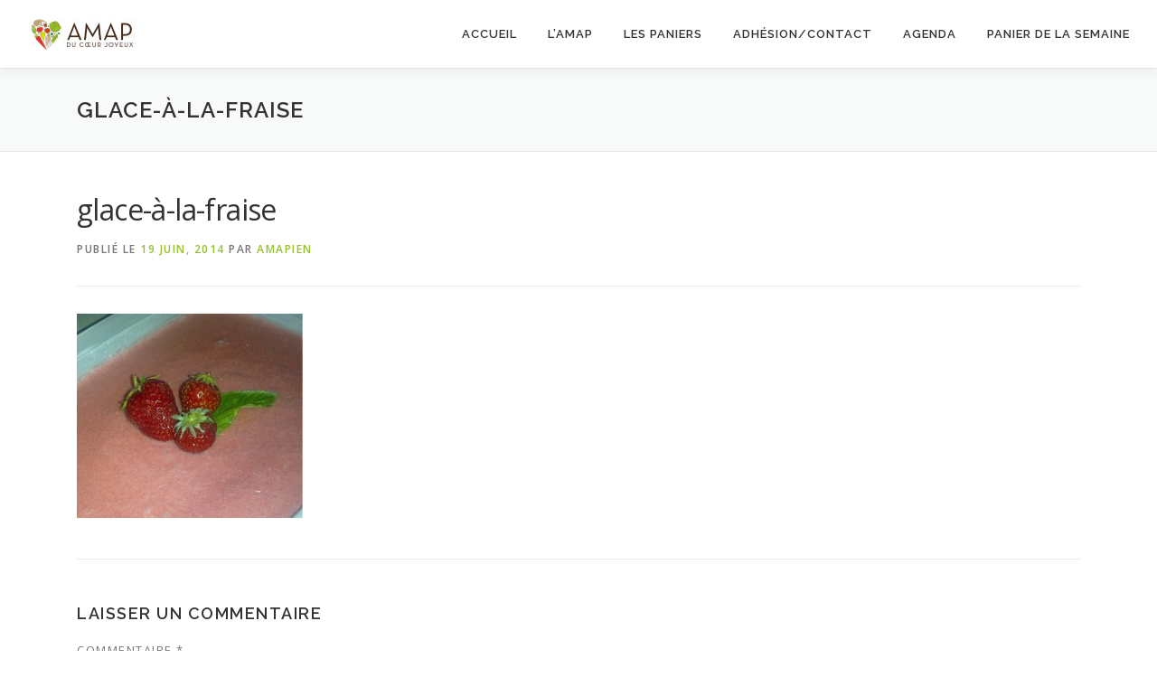

--- FILE ---
content_type: text/html; charset=UTF-8
request_url: http://www.amap-coeurjoyeux.fr/glace-a-la-fraise/
body_size: 10973
content:
<!DOCTYPE html>
<html dir="ltr" lang="fr-FR" prefix="og: https://ogp.me/ns#">
<head>
<meta charset="UTF-8">
<meta name="viewport" content="width=device-width, initial-scale=1">
<link rel="profile" href="http://gmpg.org/xfn/11">
<title>glace-à-la-fraise | L'AMAP du Coeur Joyeux à Quesnoy-sur-Deûle</title>

		<!-- All in One SEO 4.9.3 - aioseo.com -->
	<meta name="robots" content="max-image-preview:large" />
	<meta name="author" content="Amapien"/>
	<link rel="canonical" href="https://www.amap-coeurjoyeux.fr/glace-a-la-fraise/" />
	<meta name="generator" content="All in One SEO (AIOSEO) 4.9.3" />
		<meta property="og:locale" content="fr_FR" />
		<meta property="og:site_name" content="L&#039;AMAP du Coeur Joyeux à Quesnoy-sur-Deûle | Envie de légumes frais et bio chaque semaine ? De consommer de façon responsable et équitable, de soutenir l&#039;agriculture locale ? Rejoignez-nous !" />
		<meta property="og:type" content="article" />
		<meta property="og:title" content="glace-à-la-fraise | L&#039;AMAP du Coeur Joyeux à Quesnoy-sur-Deûle" />
		<meta property="og:url" content="https://www.amap-coeurjoyeux.fr/glace-a-la-fraise/" />
		<meta property="og:image" content="http://www.amap-coeurjoyeux.fr/wp-content/uploads/2021/06/logoAMAPheader2021-little.jpg" />
		<meta property="article:published_time" content="2014-06-19T14:22:01+00:00" />
		<meta property="article:modified_time" content="2014-06-19T14:22:01+00:00" />
		<meta name="twitter:card" content="summary_large_image" />
		<meta name="twitter:title" content="glace-à-la-fraise | L&#039;AMAP du Coeur Joyeux à Quesnoy-sur-Deûle" />
		<meta name="twitter:image" content="https://www.amap-coeurjoyeux.fr/wp-content/uploads/2021/06/logoAMAPheader2021-little.jpg" />
		<script type="application/ld+json" class="aioseo-schema">
			{"@context":"https:\/\/schema.org","@graph":[{"@type":"BreadcrumbList","@id":"https:\/\/www.amap-coeurjoyeux.fr\/glace-a-la-fraise\/#breadcrumblist","itemListElement":[{"@type":"ListItem","@id":"https:\/\/www.amap-coeurjoyeux.fr#listItem","position":1,"name":"Accueil","item":"https:\/\/www.amap-coeurjoyeux.fr","nextItem":{"@type":"ListItem","@id":"https:\/\/www.amap-coeurjoyeux.fr\/glace-a-la-fraise\/#listItem","name":"glace-\u00e0-la-fraise"}},{"@type":"ListItem","@id":"https:\/\/www.amap-coeurjoyeux.fr\/glace-a-la-fraise\/#listItem","position":2,"name":"glace-\u00e0-la-fraise","previousItem":{"@type":"ListItem","@id":"https:\/\/www.amap-coeurjoyeux.fr#listItem","name":"Accueil"}}]},{"@type":"ItemPage","@id":"https:\/\/www.amap-coeurjoyeux.fr\/glace-a-la-fraise\/#itempage","url":"https:\/\/www.amap-coeurjoyeux.fr\/glace-a-la-fraise\/","name":"glace-\u00e0-la-fraise | L'AMAP du Coeur Joyeux \u00e0 Quesnoy-sur-De\u00fble","inLanguage":"fr-FR","isPartOf":{"@id":"https:\/\/www.amap-coeurjoyeux.fr\/#website"},"breadcrumb":{"@id":"https:\/\/www.amap-coeurjoyeux.fr\/glace-a-la-fraise\/#breadcrumblist"},"author":{"@id":"https:\/\/www.amap-coeurjoyeux.fr\/author\/ludo\/#author"},"creator":{"@id":"https:\/\/www.amap-coeurjoyeux.fr\/author\/ludo\/#author"},"datePublished":"2014-06-19T15:22:01+02:00","dateModified":"2014-06-19T15:22:01+02:00"},{"@type":"Organization","@id":"https:\/\/www.amap-coeurjoyeux.fr\/#organization","name":"L'AMAP du Coeur Joyeux \u00e0 Quesnoy-sur-De\u00fble","description":"Envie de l\u00e9gumes frais et bio chaque semaine ? De consommer de fa\u00e7on responsable et \u00e9quitable, de soutenir l'agriculture locale ? Rejoignez-nous !","url":"https:\/\/www.amap-coeurjoyeux.fr\/","logo":{"@type":"ImageObject","url":"https:\/\/www.amap-coeurjoyeux.fr\/wp-content\/uploads\/2021\/06\/logoAMAPheader2021-little.jpg","@id":"https:\/\/www.amap-coeurjoyeux.fr\/glace-a-la-fraise\/#organizationLogo","width":152,"height":36},"image":{"@id":"https:\/\/www.amap-coeurjoyeux.fr\/glace-a-la-fraise\/#organizationLogo"}},{"@type":"Person","@id":"https:\/\/www.amap-coeurjoyeux.fr\/author\/ludo\/#author","url":"https:\/\/www.amap-coeurjoyeux.fr\/author\/ludo\/","name":"Amapien","image":{"@type":"ImageObject","@id":"https:\/\/www.amap-coeurjoyeux.fr\/glace-a-la-fraise\/#authorImage","url":"https:\/\/secure.gravatar.com\/avatar\/af0f56f34e9d2005081dd0322288530b55ada952b42252b382442af8179995ad?s=96&d=mm&r=g","width":96,"height":96,"caption":"Amapien"}},{"@type":"WebSite","@id":"https:\/\/www.amap-coeurjoyeux.fr\/#website","url":"https:\/\/www.amap-coeurjoyeux.fr\/","name":"L'AMAP du Coeur Joyeux \u00e0 Quesnoy-sur-De\u00fble","description":"Envie de l\u00e9gumes frais et bio chaque semaine ? De consommer de fa\u00e7on responsable et \u00e9quitable, de soutenir l'agriculture locale ? Rejoignez-nous !","inLanguage":"fr-FR","publisher":{"@id":"https:\/\/www.amap-coeurjoyeux.fr\/#organization"}}]}
		</script>
		<!-- All in One SEO -->

<link rel='dns-prefetch' href='//fonts.googleapis.com' />
<link rel="alternate" type="application/rss+xml" title="L&#039;AMAP du Coeur Joyeux à Quesnoy-sur-Deûle &raquo; Flux" href="https://www.amap-coeurjoyeux.fr/feed/" />
<link rel="alternate" type="application/rss+xml" title="L&#039;AMAP du Coeur Joyeux à Quesnoy-sur-Deûle &raquo; Flux des commentaires" href="https://www.amap-coeurjoyeux.fr/comments/feed/" />
<link rel="alternate" type="text/calendar" title="L&#039;AMAP du Coeur Joyeux à Quesnoy-sur-Deûle &raquo; Flux iCal" href="https://www.amap-coeurjoyeux.fr/events/?ical=1" />
<link rel="alternate" type="application/rss+xml" title="L&#039;AMAP du Coeur Joyeux à Quesnoy-sur-Deûle &raquo; glace-à-la-fraise Flux des commentaires" href="https://www.amap-coeurjoyeux.fr/feed/?attachment_id=1630" />
<link rel="alternate" title="oEmbed (JSON)" type="application/json+oembed" href="https://www.amap-coeurjoyeux.fr/wp-json/oembed/1.0/embed?url=https%3A%2F%2Fwww.amap-coeurjoyeux.fr%2Fglace-a-la-fraise%2F" />
<link rel="alternate" title="oEmbed (XML)" type="text/xml+oembed" href="https://www.amap-coeurjoyeux.fr/wp-json/oembed/1.0/embed?url=https%3A%2F%2Fwww.amap-coeurjoyeux.fr%2Fglace-a-la-fraise%2F&#038;format=xml" />
<style id='wp-img-auto-sizes-contain-inline-css' type='text/css'>
img:is([sizes=auto i],[sizes^="auto," i]){contain-intrinsic-size:3000px 1500px}
/*# sourceURL=wp-img-auto-sizes-contain-inline-css */
</style>
<style id='wp-emoji-styles-inline-css' type='text/css'>

	img.wp-smiley, img.emoji {
		display: inline !important;
		border: none !important;
		box-shadow: none !important;
		height: 1em !important;
		width: 1em !important;
		margin: 0 0.07em !important;
		vertical-align: -0.1em !important;
		background: none !important;
		padding: 0 !important;
	}
/*# sourceURL=wp-emoji-styles-inline-css */
</style>
<link rel='stylesheet' id='wp-block-library-css' href='http://www.amap-coeurjoyeux.fr/wp-includes/css/dist/block-library/style.min.css?ver=6.9' type='text/css' media='all' />
<style id='global-styles-inline-css' type='text/css'>
:root{--wp--preset--aspect-ratio--square: 1;--wp--preset--aspect-ratio--4-3: 4/3;--wp--preset--aspect-ratio--3-4: 3/4;--wp--preset--aspect-ratio--3-2: 3/2;--wp--preset--aspect-ratio--2-3: 2/3;--wp--preset--aspect-ratio--16-9: 16/9;--wp--preset--aspect-ratio--9-16: 9/16;--wp--preset--color--black: #000000;--wp--preset--color--cyan-bluish-gray: #abb8c3;--wp--preset--color--white: #ffffff;--wp--preset--color--pale-pink: #f78da7;--wp--preset--color--vivid-red: #cf2e2e;--wp--preset--color--luminous-vivid-orange: #ff6900;--wp--preset--color--luminous-vivid-amber: #fcb900;--wp--preset--color--light-green-cyan: #7bdcb5;--wp--preset--color--vivid-green-cyan: #00d084;--wp--preset--color--pale-cyan-blue: #8ed1fc;--wp--preset--color--vivid-cyan-blue: #0693e3;--wp--preset--color--vivid-purple: #9b51e0;--wp--preset--gradient--vivid-cyan-blue-to-vivid-purple: linear-gradient(135deg,rgb(6,147,227) 0%,rgb(155,81,224) 100%);--wp--preset--gradient--light-green-cyan-to-vivid-green-cyan: linear-gradient(135deg,rgb(122,220,180) 0%,rgb(0,208,130) 100%);--wp--preset--gradient--luminous-vivid-amber-to-luminous-vivid-orange: linear-gradient(135deg,rgb(252,185,0) 0%,rgb(255,105,0) 100%);--wp--preset--gradient--luminous-vivid-orange-to-vivid-red: linear-gradient(135deg,rgb(255,105,0) 0%,rgb(207,46,46) 100%);--wp--preset--gradient--very-light-gray-to-cyan-bluish-gray: linear-gradient(135deg,rgb(238,238,238) 0%,rgb(169,184,195) 100%);--wp--preset--gradient--cool-to-warm-spectrum: linear-gradient(135deg,rgb(74,234,220) 0%,rgb(151,120,209) 20%,rgb(207,42,186) 40%,rgb(238,44,130) 60%,rgb(251,105,98) 80%,rgb(254,248,76) 100%);--wp--preset--gradient--blush-light-purple: linear-gradient(135deg,rgb(255,206,236) 0%,rgb(152,150,240) 100%);--wp--preset--gradient--blush-bordeaux: linear-gradient(135deg,rgb(254,205,165) 0%,rgb(254,45,45) 50%,rgb(107,0,62) 100%);--wp--preset--gradient--luminous-dusk: linear-gradient(135deg,rgb(255,203,112) 0%,rgb(199,81,192) 50%,rgb(65,88,208) 100%);--wp--preset--gradient--pale-ocean: linear-gradient(135deg,rgb(255,245,203) 0%,rgb(182,227,212) 50%,rgb(51,167,181) 100%);--wp--preset--gradient--electric-grass: linear-gradient(135deg,rgb(202,248,128) 0%,rgb(113,206,126) 100%);--wp--preset--gradient--midnight: linear-gradient(135deg,rgb(2,3,129) 0%,rgb(40,116,252) 100%);--wp--preset--font-size--small: 13px;--wp--preset--font-size--medium: 20px;--wp--preset--font-size--large: 36px;--wp--preset--font-size--x-large: 42px;--wp--preset--spacing--20: 0.44rem;--wp--preset--spacing--30: 0.67rem;--wp--preset--spacing--40: 1rem;--wp--preset--spacing--50: 1.5rem;--wp--preset--spacing--60: 2.25rem;--wp--preset--spacing--70: 3.38rem;--wp--preset--spacing--80: 5.06rem;--wp--preset--shadow--natural: 6px 6px 9px rgba(0, 0, 0, 0.2);--wp--preset--shadow--deep: 12px 12px 50px rgba(0, 0, 0, 0.4);--wp--preset--shadow--sharp: 6px 6px 0px rgba(0, 0, 0, 0.2);--wp--preset--shadow--outlined: 6px 6px 0px -3px rgb(255, 255, 255), 6px 6px rgb(0, 0, 0);--wp--preset--shadow--crisp: 6px 6px 0px rgb(0, 0, 0);}:where(.is-layout-flex){gap: 0.5em;}:where(.is-layout-grid){gap: 0.5em;}body .is-layout-flex{display: flex;}.is-layout-flex{flex-wrap: wrap;align-items: center;}.is-layout-flex > :is(*, div){margin: 0;}body .is-layout-grid{display: grid;}.is-layout-grid > :is(*, div){margin: 0;}:where(.wp-block-columns.is-layout-flex){gap: 2em;}:where(.wp-block-columns.is-layout-grid){gap: 2em;}:where(.wp-block-post-template.is-layout-flex){gap: 1.25em;}:where(.wp-block-post-template.is-layout-grid){gap: 1.25em;}.has-black-color{color: var(--wp--preset--color--black) !important;}.has-cyan-bluish-gray-color{color: var(--wp--preset--color--cyan-bluish-gray) !important;}.has-white-color{color: var(--wp--preset--color--white) !important;}.has-pale-pink-color{color: var(--wp--preset--color--pale-pink) !important;}.has-vivid-red-color{color: var(--wp--preset--color--vivid-red) !important;}.has-luminous-vivid-orange-color{color: var(--wp--preset--color--luminous-vivid-orange) !important;}.has-luminous-vivid-amber-color{color: var(--wp--preset--color--luminous-vivid-amber) !important;}.has-light-green-cyan-color{color: var(--wp--preset--color--light-green-cyan) !important;}.has-vivid-green-cyan-color{color: var(--wp--preset--color--vivid-green-cyan) !important;}.has-pale-cyan-blue-color{color: var(--wp--preset--color--pale-cyan-blue) !important;}.has-vivid-cyan-blue-color{color: var(--wp--preset--color--vivid-cyan-blue) !important;}.has-vivid-purple-color{color: var(--wp--preset--color--vivid-purple) !important;}.has-black-background-color{background-color: var(--wp--preset--color--black) !important;}.has-cyan-bluish-gray-background-color{background-color: var(--wp--preset--color--cyan-bluish-gray) !important;}.has-white-background-color{background-color: var(--wp--preset--color--white) !important;}.has-pale-pink-background-color{background-color: var(--wp--preset--color--pale-pink) !important;}.has-vivid-red-background-color{background-color: var(--wp--preset--color--vivid-red) !important;}.has-luminous-vivid-orange-background-color{background-color: var(--wp--preset--color--luminous-vivid-orange) !important;}.has-luminous-vivid-amber-background-color{background-color: var(--wp--preset--color--luminous-vivid-amber) !important;}.has-light-green-cyan-background-color{background-color: var(--wp--preset--color--light-green-cyan) !important;}.has-vivid-green-cyan-background-color{background-color: var(--wp--preset--color--vivid-green-cyan) !important;}.has-pale-cyan-blue-background-color{background-color: var(--wp--preset--color--pale-cyan-blue) !important;}.has-vivid-cyan-blue-background-color{background-color: var(--wp--preset--color--vivid-cyan-blue) !important;}.has-vivid-purple-background-color{background-color: var(--wp--preset--color--vivid-purple) !important;}.has-black-border-color{border-color: var(--wp--preset--color--black) !important;}.has-cyan-bluish-gray-border-color{border-color: var(--wp--preset--color--cyan-bluish-gray) !important;}.has-white-border-color{border-color: var(--wp--preset--color--white) !important;}.has-pale-pink-border-color{border-color: var(--wp--preset--color--pale-pink) !important;}.has-vivid-red-border-color{border-color: var(--wp--preset--color--vivid-red) !important;}.has-luminous-vivid-orange-border-color{border-color: var(--wp--preset--color--luminous-vivid-orange) !important;}.has-luminous-vivid-amber-border-color{border-color: var(--wp--preset--color--luminous-vivid-amber) !important;}.has-light-green-cyan-border-color{border-color: var(--wp--preset--color--light-green-cyan) !important;}.has-vivid-green-cyan-border-color{border-color: var(--wp--preset--color--vivid-green-cyan) !important;}.has-pale-cyan-blue-border-color{border-color: var(--wp--preset--color--pale-cyan-blue) !important;}.has-vivid-cyan-blue-border-color{border-color: var(--wp--preset--color--vivid-cyan-blue) !important;}.has-vivid-purple-border-color{border-color: var(--wp--preset--color--vivid-purple) !important;}.has-vivid-cyan-blue-to-vivid-purple-gradient-background{background: var(--wp--preset--gradient--vivid-cyan-blue-to-vivid-purple) !important;}.has-light-green-cyan-to-vivid-green-cyan-gradient-background{background: var(--wp--preset--gradient--light-green-cyan-to-vivid-green-cyan) !important;}.has-luminous-vivid-amber-to-luminous-vivid-orange-gradient-background{background: var(--wp--preset--gradient--luminous-vivid-amber-to-luminous-vivid-orange) !important;}.has-luminous-vivid-orange-to-vivid-red-gradient-background{background: var(--wp--preset--gradient--luminous-vivid-orange-to-vivid-red) !important;}.has-very-light-gray-to-cyan-bluish-gray-gradient-background{background: var(--wp--preset--gradient--very-light-gray-to-cyan-bluish-gray) !important;}.has-cool-to-warm-spectrum-gradient-background{background: var(--wp--preset--gradient--cool-to-warm-spectrum) !important;}.has-blush-light-purple-gradient-background{background: var(--wp--preset--gradient--blush-light-purple) !important;}.has-blush-bordeaux-gradient-background{background: var(--wp--preset--gradient--blush-bordeaux) !important;}.has-luminous-dusk-gradient-background{background: var(--wp--preset--gradient--luminous-dusk) !important;}.has-pale-ocean-gradient-background{background: var(--wp--preset--gradient--pale-ocean) !important;}.has-electric-grass-gradient-background{background: var(--wp--preset--gradient--electric-grass) !important;}.has-midnight-gradient-background{background: var(--wp--preset--gradient--midnight) !important;}.has-small-font-size{font-size: var(--wp--preset--font-size--small) !important;}.has-medium-font-size{font-size: var(--wp--preset--font-size--medium) !important;}.has-large-font-size{font-size: var(--wp--preset--font-size--large) !important;}.has-x-large-font-size{font-size: var(--wp--preset--font-size--x-large) !important;}
/*# sourceURL=global-styles-inline-css */
</style>

<style id='classic-theme-styles-inline-css' type='text/css'>
/*! This file is auto-generated */
.wp-block-button__link{color:#fff;background-color:#32373c;border-radius:9999px;box-shadow:none;text-decoration:none;padding:calc(.667em + 2px) calc(1.333em + 2px);font-size:1.125em}.wp-block-file__button{background:#32373c;color:#fff;text-decoration:none}
/*# sourceURL=/wp-includes/css/classic-themes.min.css */
</style>
<link rel='stylesheet' id='contact-form-7-css' href='http://www.amap-coeurjoyeux.fr/wp-content/plugins/contact-form-7/includes/css/styles.css?ver=6.1.4' type='text/css' media='all' />
<link rel='stylesheet' id='cf7md_roboto-css' href='//fonts.googleapis.com/css?family=Roboto:400,500' type='text/css' media='all' />
<link rel='stylesheet' id='cf7-material-design-css' href='http://www.amap-coeurjoyeux.fr/wp-content/plugins/material-design-for-contact-form-7/public/../assets/css/cf7-material-design.css?ver=2.6.4' type='text/css' media='all' />
<link rel='stylesheet' id='onepress-fonts-css' href='https://fonts.googleapis.com/css?family=Raleway%3A400%2C500%2C600%2C700%2C300%2C100%2C800%2C900%7COpen+Sans%3A400%2C300%2C300italic%2C400italic%2C600%2C600italic%2C700%2C700italic&#038;subset=latin%2Clatin-ext&#038;display=swap&#038;ver=2.3.16' type='text/css' media='all' />
<link rel='stylesheet' id='onepress-animate-css' href='http://www.amap-coeurjoyeux.fr/wp-content/themes/onepress/assets/css/animate.min.css?ver=2.3.16' type='text/css' media='all' />
<link rel='stylesheet' id='onepress-fa-css' href='http://www.amap-coeurjoyeux.fr/wp-content/themes/onepress/assets/fontawesome-v6/css/all.min.css?ver=6.5.1' type='text/css' media='all' />
<link rel='stylesheet' id='onepress-fa-shims-css' href='http://www.amap-coeurjoyeux.fr/wp-content/themes/onepress/assets/fontawesome-v6/css/v4-shims.min.css?ver=6.5.1' type='text/css' media='all' />
<link rel='stylesheet' id='onepress-bootstrap-css' href='http://www.amap-coeurjoyeux.fr/wp-content/themes/onepress/assets/css/bootstrap.min.css?ver=2.3.16' type='text/css' media='all' />
<link rel='stylesheet' id='onepress-style-css' href='http://www.amap-coeurjoyeux.fr/wp-content/themes/onepress/style.css?ver=6.9' type='text/css' media='all' />
<style id='onepress-style-inline-css' type='text/css'>
#main .video-section section.hero-slideshow-wrapper{background:transparent}.hero-slideshow-wrapper:after{position:absolute;top:0px;left:0px;width:100%;height:100%;background-color:rgba(0,0,0,0.3);display:block;content:""}#parallax-hero .jarallax-container .parallax-bg:before{background-color:rgba(0,0,0,0.3)}.body-desktop .parallax-hero .hero-slideshow-wrapper:after{display:none!important}#parallax-hero>.parallax-bg::before{background-color:rgba(0,0,0,0.3);opacity:1}.body-desktop .parallax-hero .hero-slideshow-wrapper:after{display:none!important}a,.screen-reader-text:hover,.screen-reader-text:active,.screen-reader-text:focus,.header-social a,.onepress-menu a:hover,.onepress-menu ul li a:hover,.onepress-menu li.onepress-current-item>a,.onepress-menu ul li.current-menu-item>a,.onepress-menu>li a.menu-actived,.onepress-menu.onepress-menu-mobile li.onepress-current-item>a,.site-footer a,.site-footer .footer-social a:hover,.site-footer .btt a:hover,.highlight,#comments .comment .comment-wrapper .comment-meta .comment-time:hover,#comments .comment .comment-wrapper .comment-meta .comment-reply-link:hover,#comments .comment .comment-wrapper .comment-meta .comment-edit-link:hover,.btn-theme-primary-outline,.sidebar .widget a:hover,.section-services .service-item .service-image i,.counter_item .counter__number,.team-member .member-thumb .member-profile a:hover,.icon-background-default{color:#96bf32}input[type="reset"],input[type="submit"],input[type="submit"],input[type="reset"]:hover,input[type="submit"]:hover,input[type="submit"]:hover .nav-links a:hover,.btn-theme-primary,.btn-theme-primary-outline:hover,.section-testimonials .card-theme-primary,.woocommerce #respond input#submit,.woocommerce a.button,.woocommerce button.button,.woocommerce input.button,.woocommerce button.button.alt,.pirate-forms-submit-button,.pirate-forms-submit-button:hover,input[type="reset"],input[type="submit"],input[type="submit"],.pirate-forms-submit-button,.contact-form div.wpforms-container-full .wpforms-form .wpforms-submit,.contact-form div.wpforms-container-full .wpforms-form .wpforms-submit:hover,.nav-links a:hover,.nav-links a.current,.nav-links .page-numbers:hover,.nav-links .page-numbers.current{background:#96bf32}.btn-theme-primary-outline,.btn-theme-primary-outline:hover,.pricing__item:hover,.section-testimonials .card-theme-primary,.entry-content blockquote{border-color:#96bf32}.feature-item:hover .icon-background-default{color:#442a1b}#footer-widgets{}.gallery-carousel .g-item{padding:0px 10px}.gallery-carousel-wrap{margin-left:-10px;margin-right:-10px}.gallery-grid .g-item,.gallery-masonry .g-item .inner{padding:10px}.gallery-grid-wrap,.gallery-masonry-wrap{margin-left:-10px;margin-right:-10px}.gallery-justified-wrap{margin-left:-20px;margin-right:-20px}
/*# sourceURL=onepress-style-inline-css */
</style>
<link rel='stylesheet' id='onepress-gallery-lightgallery-css' href='http://www.amap-coeurjoyeux.fr/wp-content/themes/onepress/assets/css/lightgallery.css?ver=6.9' type='text/css' media='all' />
<script type="text/javascript" src="http://www.amap-coeurjoyeux.fr/wp-includes/js/jquery/jquery.min.js?ver=3.7.1" id="jquery-core-js"></script>
<script type="text/javascript" src="http://www.amap-coeurjoyeux.fr/wp-includes/js/jquery/jquery-migrate.min.js?ver=3.4.1" id="jquery-migrate-js"></script>
<link rel="https://api.w.org/" href="https://www.amap-coeurjoyeux.fr/wp-json/" /><link rel="alternate" title="JSON" type="application/json" href="https://www.amap-coeurjoyeux.fr/wp-json/wp/v2/media/1630" /><link rel="EditURI" type="application/rsd+xml" title="RSD" href="https://www.amap-coeurjoyeux.fr/xmlrpc.php?rsd" />
<meta name="generator" content="WordPress 6.9" />
<link rel='shortlink' href='https://www.amap-coeurjoyeux.fr/?p=1630' />
<meta name="tec-api-version" content="v1"><meta name="tec-api-origin" content="https://www.amap-coeurjoyeux.fr"><link rel="alternate" href="https://www.amap-coeurjoyeux.fr/wp-json/tribe/events/v1/" /><link rel="pingback" href="http://www.amap-coeurjoyeux.fr/xmlrpc.php"><style type="text/css">.recentcomments a{display:inline !important;padding:0 !important;margin:0 !important;}</style><link rel="icon" href="https://www.amap-coeurjoyeux.fr/wp-content/uploads/2020/09/cropped-favicon-32x32.png" sizes="32x32" />
<link rel="icon" href="https://www.amap-coeurjoyeux.fr/wp-content/uploads/2020/09/cropped-favicon-192x192.png" sizes="192x192" />
<link rel="apple-touch-icon" href="https://www.amap-coeurjoyeux.fr/wp-content/uploads/2020/09/cropped-favicon-180x180.png" />
<meta name="msapplication-TileImage" content="https://www.amap-coeurjoyeux.fr/wp-content/uploads/2020/09/cropped-favicon-270x270.png" />
		<style type="text/css" id="wp-custom-css">
			.grecaptcha-badge { visibility: hidden; }		</style>
		</head>

<body class="attachment wp-singular attachment-template-default single single-attachment postid-1630 attachmentid-1630 attachment-jpeg wp-custom-logo wp-theme-onepress tribe-no-js">
<div id="page" class="hfeed site">
	<a class="skip-link screen-reader-text" href="#content">Aller au contenu</a>
	<div id="header-section" class="h-on-top no-transparent">		<header id="masthead" class="site-header header-full-width is-sticky no-scroll no-t h-on-top" role="banner">
			<div class="container">
				<div class="site-branding">
					<div class="site-brand-inner has-logo-img no-desc"><div class="site-logo-div"><a href="https://www.amap-coeurjoyeux.fr/" class="custom-logo-link  no-t-logo" rel="home" itemprop="url"><img width="152" height="36" src="https://www.amap-coeurjoyeux.fr/wp-content/uploads/2021/06/logoAMAPheader2021-little.jpg" class="custom-logo" alt="L&#039;AMAP du Coeur Joyeux à Quesnoy-sur-Deûle" itemprop="logo" decoding="async" srcset="https://www.amap-coeurjoyeux.fr/wp-content/uploads/2021/06/logoAMAPheader2021-little.jpg 152w, https://www.amap-coeurjoyeux.fr/wp-content/uploads/2021/06/logoAMAPheader2021-little-150x36.jpg 150w" sizes="(max-width: 152px) 100vw, 152px" /></a></div></div>				</div>
				<div class="header-right-wrapper">
					<a href="#0" id="nav-toggle">Menu<span></span></a>
					<nav id="site-navigation" class="main-navigation" role="navigation">
						<ul class="onepress-menu">
							<li id="menu-item-40584" class="menu-item menu-item-type-post_type menu-item-object-page menu-item-home menu-item-40584"><a href="https://www.amap-coeurjoyeux.fr/">Accueil</a></li>
<li id="menu-item-40797" class="menu-item menu-item-type-post_type menu-item-object-page menu-item-has-children menu-item-40797"><a href="https://www.amap-coeurjoyeux.fr/lamap/une-amap-cest-quoi/">L&rsquo;AMAP</a>
<ul class="sub-menu">
	<li id="menu-item-40477" class="menu-item menu-item-type-post_type menu-item-object-page menu-item-40477"><a href="https://www.amap-coeurjoyeux.fr/lamap/une-amap-cest-quoi/">Une AMAP, c&rsquo;est quoi ?</a></li>
	<li id="menu-item-40478" class="menu-item menu-item-type-post_type menu-item-object-page menu-item-40478"><a href="https://www.amap-coeurjoyeux.fr/lamap/presentation/">L&rsquo;AMAP du Coeur Joyeux</a></li>
	<li id="menu-item-40871" class="menu-item menu-item-type-post_type menu-item-object-page menu-item-40871"><a href="https://www.amap-coeurjoyeux.fr/lamap/les-producteurs/">Les producteurs</a></li>
	<li id="menu-item-41018" class="menu-item menu-item-type-post_type menu-item-object-page menu-item-41018"><a href="https://www.amap-coeurjoyeux.fr/lamap/recettes/">Recettes</a></li>
	<li id="menu-item-41252" class="menu-item menu-item-type-post_type menu-item-object-page menu-item-41252"><a href="https://www.amap-coeurjoyeux.fr/projet-forage/">Projet forage</a></li>
</ul>
</li>
<li id="menu-item-40800" class="menu-item menu-item-type-post_type menu-item-object-page menu-item-has-children menu-item-40800"><a href="https://www.amap-coeurjoyeux.fr/les-paniers/differents-paniers/">Les paniers</a>
<ul class="sub-menu">
	<li id="menu-item-40474" class="menu-item menu-item-type-post_type menu-item-object-page menu-item-40474"><a href="https://www.amap-coeurjoyeux.fr/les-paniers/differents-paniers/">Les différents paniers</a></li>
	<li id="menu-item-40475" class="menu-item menu-item-type-post_type menu-item-object-page menu-item-40475"><a href="https://www.amap-coeurjoyeux.fr/les-paniers/modalites-de-distribution/">Modalités de distribution</a></li>
</ul>
</li>
<li id="menu-item-40802" class="menu-item menu-item-type-post_type menu-item-object-page menu-item-has-children menu-item-40802"><a href="https://www.amap-coeurjoyeux.fr/adhesioncontact/adherez-a-lamap/">Adhésion/Contact</a>
<ul class="sub-menu">
	<li id="menu-item-40472" class="menu-item menu-item-type-post_type menu-item-object-page menu-item-40472"><a href="https://www.amap-coeurjoyeux.fr/adhesioncontact/adherez-a-lamap/">Rejoignez-nous !</a></li>
	<li id="menu-item-40938" class="menu-item menu-item-type-post_type menu-item-object-page menu-item-40938"><a href="https://www.amap-coeurjoyeux.fr/adhesioncontact/les-contrats/">Les contrats</a></li>
	<li id="menu-item-40473" class="menu-item menu-item-type-post_type menu-item-object-page menu-item-40473"><a href="https://www.amap-coeurjoyeux.fr/adhesioncontact/contactez-lamap/">Venir à la ferme</a></li>
</ul>
</li>
<li id="menu-item-41432" class="menu-item menu-item-type-custom menu-item-object-custom menu-item-41432"><a href="https://www.amap-coeurjoyeux.fr/events/">Agenda</a></li>
<li id="menu-item-40705" class="menu-item menu-item-type-post_type menu-item-object-page menu-item-40705"><a href="https://www.amap-coeurjoyeux.fr/panier-de-la-semaine/">Panier de la semaine</a></li>
						</ul>
					</nav>

				</div>
			</div>
		</header>
		</div>							<div class="page-header" >
					<div class="container">
						<h1 class="entry-title">glace-à-la-fraise</h1>					</div>
				</div>
					
	<div id="content" class="site-content">

		
		<div id="content-inside" class="container no-sidebar">
			<div id="primary" class="content-area">
				<main id="main" class="site-main" role="main">

				
					<article id="post-1630" class="post-1630 attachment type-attachment status-inherit hentry">
	<header class="entry-header">
		<h1 class="entry-title">glace-à-la-fraise</h1>        		<div class="entry-meta">
			<span class="posted-on">Publié le <a href="https://www.amap-coeurjoyeux.fr/glace-a-la-fraise/" rel="bookmark"><time class="entry-date published updated" datetime="2014-06-19T15:22:01+02:00">19 juin, 2014</time></a></span><span class="byline"> par <span class="author vcard"><a  rel="author" class="url fn n" href="https://www.amap-coeurjoyeux.fr/author/ludo/">Amapien</a></span></span>		</div>
        	</header>

    
	<div class="entry-content">
		<p class="attachment"><a href='https://www.amap-coeurjoyeux.fr/wp-content/uploads/2014/06/glace-à-la-fraise.jpg'><img fetchpriority="high" decoding="async" width="250" height="226" src="https://www.amap-coeurjoyeux.fr/wp-content/uploads/2014/06/glace-à-la-fraise-250x226.jpg" class="attachment-medium size-medium" alt="" srcset="https://www.amap-coeurjoyeux.fr/wp-content/uploads/2014/06/glace-à-la-fraise-250x226.jpg 250w, https://www.amap-coeurjoyeux.fr/wp-content/uploads/2014/06/glace-à-la-fraise-125x113.jpg 125w, https://www.amap-coeurjoyeux.fr/wp-content/uploads/2014/06/glace-à-la-fraise-220x199.jpg 220w, https://www.amap-coeurjoyeux.fr/wp-content/uploads/2014/06/glace-à-la-fraise.jpg 650w" sizes="(max-width: 250px) 100vw, 250px" /></a></p>
			</div>
    
    
    </article>


					
<div id="comments" class="comments-area">

	
	
	
		<div id="respond" class="comment-respond">
		<h3 id="reply-title" class="comment-reply-title">Laisser un commentaire <small><a rel="nofollow" id="cancel-comment-reply-link" href="/glace-a-la-fraise/#respond" style="display:none;">Annuler la réponse</a></small></h3><form action="http://www.amap-coeurjoyeux.fr/wp-comments-post.php" method="post" id="commentform" class="comment-form"><p class="comment-notes"><span id="email-notes">Votre adresse e-mail ne sera pas publiée.</span> <span class="required-field-message">Les champs obligatoires sont indiqués avec <span class="required">*</span></span></p><p class="comment-form-comment"><label for="comment">Commentaire <span class="required">*</span></label> <textarea id="comment" name="comment" cols="45" rows="8" maxlength="65525" required></textarea></p><p class="comment-form-author"><label for="author">Nom <span class="required">*</span></label> <input id="author" name="author" type="text" value="" size="30" maxlength="245" autocomplete="name" required /></p>
<p class="comment-form-email"><label for="email">E-mail <span class="required">*</span></label> <input id="email" name="email" type="email" value="" size="30" maxlength="100" aria-describedby="email-notes" autocomplete="email" required /></p>
<p class="comment-form-url"><label for="url">Site web</label> <input id="url" name="url" type="url" value="" size="30" maxlength="200" autocomplete="url" /></p>
<p class="comment-form-cookies-consent"><input id="wp-comment-cookies-consent" name="wp-comment-cookies-consent" type="checkbox" value="yes" /> <label for="wp-comment-cookies-consent">Enregistrer mon nom, mon e-mail et mon site dans le navigateur pour mon prochain commentaire.</label></p>
<p class="form-submit"><input name="submit" type="submit" id="submit" class="submit" value="Laisser un commentaire" /> <input type='hidden' name='comment_post_ID' value='1630' id='comment_post_ID' />
<input type='hidden' name='comment_parent' id='comment_parent' value='0' />
</p><p style="display: none;"><input type="hidden" id="akismet_comment_nonce" name="akismet_comment_nonce" value="02d18325f0" /></p><p style="display: none !important;" class="akismet-fields-container" data-prefix="ak_"><label>&#916;<textarea name="ak_hp_textarea" cols="45" rows="8" maxlength="100"></textarea></label><input type="hidden" id="ak_js_1" name="ak_js" value="127"/><script>document.getElementById( "ak_js_1" ).setAttribute( "value", ( new Date() ).getTime() );</script></p></form>	</div><!-- #respond -->
	
</div>

				
				</main>
			</div>

            
		</div>
	</div>

	<footer id="colophon" class="site-footer" role="contentinfo">
							<div class="footer-connect">
				<div class="container">
					<div class="row">
						 <div class="col-md-8 offset-md-2 col-sm-12 offset-md-0">			<div class="footer-social">
				<h5 class="follow-heading">Suivez-nous sur les réseaux !</h5><div class="footer-social-icons"><a target="_blank" href="https://www.facebook.com/amapcoeurjoyeux" title="Facebook"><i class="fa  fa-facebook"></i></a><a target="_blank" href="https://www.instagram.com/amap.du.coeurjoyeux" title="Instagram"><i class="fa  fa-instagram"></i></a></div>			</div>
		</div>					</div>
				</div>
			</div>
	
		<div class="site-info">
			<div class="container">
									<div class="btt">
						<a class="back-to-top" href="#page" title="Retour en haut"><i class="fa fa-angle-double-up wow flash" data-wow-duration="2s"></i></a>
					</div>
											Copyright &copy; 2026 L&#039;AMAP du Coeur Joyeux à Quesnoy-sur-Deûle			<span class="sep"> &ndash; </span>
			<a href="https://www.famethemes.com/themes/onepress">OnePress</a> thème par FameThemes. Traduit par Wp Trads.					</div>
		</div>

	</footer>
	</div>


<script type="speculationrules">
{"prefetch":[{"source":"document","where":{"and":[{"href_matches":"/*"},{"not":{"href_matches":["/wp-*.php","/wp-admin/*","/wp-content/uploads/*","/wp-content/*","/wp-content/plugins/*","/wp-content/themes/onepress/*","/*\\?(.+)"]}},{"not":{"selector_matches":"a[rel~=\"nofollow\"]"}},{"not":{"selector_matches":".no-prefetch, .no-prefetch a"}}]},"eagerness":"conservative"}]}
</script>
		<script>
		( function ( body ) {
			'use strict';
			body.className = body.className.replace( /\btribe-no-js\b/, 'tribe-js' );
		} )( document.body );
		</script>
		<script> /* <![CDATA[ */var tribe_l10n_datatables = {"aria":{"sort_ascending":": activate to sort column ascending","sort_descending":": activate to sort column descending"},"length_menu":"Show _MENU_ entries","empty_table":"No data available in table","info":"Showing _START_ to _END_ of _TOTAL_ entries","info_empty":"Showing 0 to 0 of 0 entries","info_filtered":"(filtered from _MAX_ total entries)","zero_records":"No matching records found","search":"Search:","all_selected_text":"All items on this page were selected. ","select_all_link":"Select all pages","clear_selection":"Clear Selection.","pagination":{"all":"All","next":"Next","previous":"Previous"},"select":{"rows":{"0":"","_":": Selected %d rows","1":": Selected 1 row"}},"datepicker":{"dayNames":["dimanche","lundi","mardi","mercredi","jeudi","vendredi","samedi"],"dayNamesShort":["dim","lun","mar","mer","jeu","ven","sam"],"dayNamesMin":["D","L","M","M","J","V","S"],"monthNames":["janvier","f\u00e9vrier","mars","avril","mai","juin","juillet","ao\u00fbt","septembre","octobre","novembre","d\u00e9cembre"],"monthNamesShort":["janvier","f\u00e9vrier","mars","avril","mai","juin","juillet","ao\u00fbt","septembre","octobre","novembre","d\u00e9cembre"],"monthNamesMin":["Jan","F\u00e9v","Mar","Avr","Mai","Juin","Juil","Ao\u00fbt","Sep","Oct","Nov","D\u00e9c"],"nextText":"Next","prevText":"Prev","currentText":"Today","closeText":"Done","today":"Today","clear":"Clear"}};/* ]]> */ </script><script type="text/javascript" src="http://www.amap-coeurjoyeux.fr/wp-content/plugins/the-events-calendar/common/build/js/user-agent.js?ver=da75d0bdea6dde3898df" id="tec-user-agent-js"></script>
<script type="text/javascript" src="http://www.amap-coeurjoyeux.fr/wp-includes/js/dist/hooks.min.js?ver=dd5603f07f9220ed27f1" id="wp-hooks-js"></script>
<script type="text/javascript" src="http://www.amap-coeurjoyeux.fr/wp-includes/js/dist/i18n.min.js?ver=c26c3dc7bed366793375" id="wp-i18n-js"></script>
<script type="text/javascript" id="wp-i18n-js-after">
/* <![CDATA[ */
wp.i18n.setLocaleData( { 'text direction\u0004ltr': [ 'ltr' ] } );
//# sourceURL=wp-i18n-js-after
/* ]]> */
</script>
<script type="text/javascript" src="http://www.amap-coeurjoyeux.fr/wp-content/plugins/contact-form-7/includes/swv/js/index.js?ver=6.1.4" id="swv-js"></script>
<script type="text/javascript" id="contact-form-7-js-translations">
/* <![CDATA[ */
( function( domain, translations ) {
	var localeData = translations.locale_data[ domain ] || translations.locale_data.messages;
	localeData[""].domain = domain;
	wp.i18n.setLocaleData( localeData, domain );
} )( "contact-form-7", {"translation-revision-date":"2025-02-06 12:02:14+0000","generator":"GlotPress\/4.0.1","domain":"messages","locale_data":{"messages":{"":{"domain":"messages","plural-forms":"nplurals=2; plural=n > 1;","lang":"fr"},"This contact form is placed in the wrong place.":["Ce formulaire de contact est plac\u00e9 dans un mauvais endroit."],"Error:":["Erreur\u00a0:"]}},"comment":{"reference":"includes\/js\/index.js"}} );
//# sourceURL=contact-form-7-js-translations
/* ]]> */
</script>
<script type="text/javascript" id="contact-form-7-js-before">
/* <![CDATA[ */
var wpcf7 = {
    "api": {
        "root": "https:\/\/www.amap-coeurjoyeux.fr\/wp-json\/",
        "namespace": "contact-form-7\/v1"
    }
};
//# sourceURL=contact-form-7-js-before
/* ]]> */
</script>
<script type="text/javascript" src="http://www.amap-coeurjoyeux.fr/wp-content/plugins/contact-form-7/includes/js/index.js?ver=6.1.4" id="contact-form-7-js"></script>
<script type="text/javascript" src="http://www.amap-coeurjoyeux.fr/wp-content/plugins/material-design-for-contact-form-7/public/../assets/js/lib/autosize.min.js?ver=1.0" id="autosize-js"></script>
<script type="text/javascript" src="http://www.amap-coeurjoyeux.fr/wp-content/plugins/material-design-for-contact-form-7/public/../assets/js/cf7-material-design-bundle.js?ver=2.6.4" id="cf7-material-design-js"></script>
<script type="text/javascript" id="onepress-theme-js-extra">
/* <![CDATA[ */
var onepress_js_settings = {"onepress_disable_animation":"","onepress_disable_sticky_header":"0","onepress_vertical_align_menu":"1","hero_animation":"flipInX","hero_speed":"5000","hero_fade":"750","submenu_width":"0","hero_duration":"5000","hero_disable_preload":"","disabled_google_font":"","is_home":"","gallery_enable":"1","is_rtl":"","parallax_speed":"0.5"};
//# sourceURL=onepress-theme-js-extra
/* ]]> */
</script>
<script type="text/javascript" src="http://www.amap-coeurjoyeux.fr/wp-content/themes/onepress/assets/js/theme-all.min.js?ver=2.3.16" id="onepress-theme-js"></script>
<script type="text/javascript" src="http://www.amap-coeurjoyeux.fr/wp-includes/js/comment-reply.min.js?ver=6.9" id="comment-reply-js" async="async" data-wp-strategy="async" fetchpriority="low"></script>
<script type="text/javascript" src="https://www.google.com/recaptcha/api.js?render=6LeIZvkpAAAAANVmq-O-Pjw7ayKkY5y6fHHfwFSJ&amp;ver=3.0" id="google-recaptcha-js"></script>
<script type="text/javascript" src="http://www.amap-coeurjoyeux.fr/wp-includes/js/dist/vendor/wp-polyfill.min.js?ver=3.15.0" id="wp-polyfill-js"></script>
<script type="text/javascript" id="wpcf7-recaptcha-js-before">
/* <![CDATA[ */
var wpcf7_recaptcha = {
    "sitekey": "6LeIZvkpAAAAANVmq-O-Pjw7ayKkY5y6fHHfwFSJ",
    "actions": {
        "homepage": "homepage",
        "contactform": "contactform"
    }
};
//# sourceURL=wpcf7-recaptcha-js-before
/* ]]> */
</script>
<script type="text/javascript" src="http://www.amap-coeurjoyeux.fr/wp-content/plugins/contact-form-7/modules/recaptcha/index.js?ver=6.1.4" id="wpcf7-recaptcha-js"></script>
<script defer type="text/javascript" src="http://www.amap-coeurjoyeux.fr/wp-content/plugins/akismet/_inc/akismet-frontend.js?ver=1762971948" id="akismet-frontend-js"></script>
<script id="wp-emoji-settings" type="application/json">
{"baseUrl":"https://s.w.org/images/core/emoji/17.0.2/72x72/","ext":".png","svgUrl":"https://s.w.org/images/core/emoji/17.0.2/svg/","svgExt":".svg","source":{"concatemoji":"http://www.amap-coeurjoyeux.fr/wp-includes/js/wp-emoji-release.min.js?ver=6.9"}}
</script>
<script type="module">
/* <![CDATA[ */
/*! This file is auto-generated */
const a=JSON.parse(document.getElementById("wp-emoji-settings").textContent),o=(window._wpemojiSettings=a,"wpEmojiSettingsSupports"),s=["flag","emoji"];function i(e){try{var t={supportTests:e,timestamp:(new Date).valueOf()};sessionStorage.setItem(o,JSON.stringify(t))}catch(e){}}function c(e,t,n){e.clearRect(0,0,e.canvas.width,e.canvas.height),e.fillText(t,0,0);t=new Uint32Array(e.getImageData(0,0,e.canvas.width,e.canvas.height).data);e.clearRect(0,0,e.canvas.width,e.canvas.height),e.fillText(n,0,0);const a=new Uint32Array(e.getImageData(0,0,e.canvas.width,e.canvas.height).data);return t.every((e,t)=>e===a[t])}function p(e,t){e.clearRect(0,0,e.canvas.width,e.canvas.height),e.fillText(t,0,0);var n=e.getImageData(16,16,1,1);for(let e=0;e<n.data.length;e++)if(0!==n.data[e])return!1;return!0}function u(e,t,n,a){switch(t){case"flag":return n(e,"\ud83c\udff3\ufe0f\u200d\u26a7\ufe0f","\ud83c\udff3\ufe0f\u200b\u26a7\ufe0f")?!1:!n(e,"\ud83c\udde8\ud83c\uddf6","\ud83c\udde8\u200b\ud83c\uddf6")&&!n(e,"\ud83c\udff4\udb40\udc67\udb40\udc62\udb40\udc65\udb40\udc6e\udb40\udc67\udb40\udc7f","\ud83c\udff4\u200b\udb40\udc67\u200b\udb40\udc62\u200b\udb40\udc65\u200b\udb40\udc6e\u200b\udb40\udc67\u200b\udb40\udc7f");case"emoji":return!a(e,"\ud83e\u1fac8")}return!1}function f(e,t,n,a){let r;const o=(r="undefined"!=typeof WorkerGlobalScope&&self instanceof WorkerGlobalScope?new OffscreenCanvas(300,150):document.createElement("canvas")).getContext("2d",{willReadFrequently:!0}),s=(o.textBaseline="top",o.font="600 32px Arial",{});return e.forEach(e=>{s[e]=t(o,e,n,a)}),s}function r(e){var t=document.createElement("script");t.src=e,t.defer=!0,document.head.appendChild(t)}a.supports={everything:!0,everythingExceptFlag:!0},new Promise(t=>{let n=function(){try{var e=JSON.parse(sessionStorage.getItem(o));if("object"==typeof e&&"number"==typeof e.timestamp&&(new Date).valueOf()<e.timestamp+604800&&"object"==typeof e.supportTests)return e.supportTests}catch(e){}return null}();if(!n){if("undefined"!=typeof Worker&&"undefined"!=typeof OffscreenCanvas&&"undefined"!=typeof URL&&URL.createObjectURL&&"undefined"!=typeof Blob)try{var e="postMessage("+f.toString()+"("+[JSON.stringify(s),u.toString(),c.toString(),p.toString()].join(",")+"));",a=new Blob([e],{type:"text/javascript"});const r=new Worker(URL.createObjectURL(a),{name:"wpTestEmojiSupports"});return void(r.onmessage=e=>{i(n=e.data),r.terminate(),t(n)})}catch(e){}i(n=f(s,u,c,p))}t(n)}).then(e=>{for(const n in e)a.supports[n]=e[n],a.supports.everything=a.supports.everything&&a.supports[n],"flag"!==n&&(a.supports.everythingExceptFlag=a.supports.everythingExceptFlag&&a.supports[n]);var t;a.supports.everythingExceptFlag=a.supports.everythingExceptFlag&&!a.supports.flag,a.supports.everything||((t=a.source||{}).concatemoji?r(t.concatemoji):t.wpemoji&&t.twemoji&&(r(t.twemoji),r(t.wpemoji)))});
//# sourceURL=http://www.amap-coeurjoyeux.fr/wp-includes/js/wp-emoji-loader.min.js
/* ]]> */
</script>

</body>
</html>


--- FILE ---
content_type: text/html; charset=utf-8
request_url: https://www.google.com/recaptcha/api2/anchor?ar=1&k=6LeIZvkpAAAAANVmq-O-Pjw7ayKkY5y6fHHfwFSJ&co=aHR0cDovL3d3dy5hbWFwLWNvZXVyam95ZXV4LmZyOjgw&hl=en&v=PoyoqOPhxBO7pBk68S4YbpHZ&size=invisible&anchor-ms=20000&execute-ms=30000&cb=gomc6kdx22vd
body_size: 48718
content:
<!DOCTYPE HTML><html dir="ltr" lang="en"><head><meta http-equiv="Content-Type" content="text/html; charset=UTF-8">
<meta http-equiv="X-UA-Compatible" content="IE=edge">
<title>reCAPTCHA</title>
<style type="text/css">
/* cyrillic-ext */
@font-face {
  font-family: 'Roboto';
  font-style: normal;
  font-weight: 400;
  font-stretch: 100%;
  src: url(//fonts.gstatic.com/s/roboto/v48/KFO7CnqEu92Fr1ME7kSn66aGLdTylUAMa3GUBHMdazTgWw.woff2) format('woff2');
  unicode-range: U+0460-052F, U+1C80-1C8A, U+20B4, U+2DE0-2DFF, U+A640-A69F, U+FE2E-FE2F;
}
/* cyrillic */
@font-face {
  font-family: 'Roboto';
  font-style: normal;
  font-weight: 400;
  font-stretch: 100%;
  src: url(//fonts.gstatic.com/s/roboto/v48/KFO7CnqEu92Fr1ME7kSn66aGLdTylUAMa3iUBHMdazTgWw.woff2) format('woff2');
  unicode-range: U+0301, U+0400-045F, U+0490-0491, U+04B0-04B1, U+2116;
}
/* greek-ext */
@font-face {
  font-family: 'Roboto';
  font-style: normal;
  font-weight: 400;
  font-stretch: 100%;
  src: url(//fonts.gstatic.com/s/roboto/v48/KFO7CnqEu92Fr1ME7kSn66aGLdTylUAMa3CUBHMdazTgWw.woff2) format('woff2');
  unicode-range: U+1F00-1FFF;
}
/* greek */
@font-face {
  font-family: 'Roboto';
  font-style: normal;
  font-weight: 400;
  font-stretch: 100%;
  src: url(//fonts.gstatic.com/s/roboto/v48/KFO7CnqEu92Fr1ME7kSn66aGLdTylUAMa3-UBHMdazTgWw.woff2) format('woff2');
  unicode-range: U+0370-0377, U+037A-037F, U+0384-038A, U+038C, U+038E-03A1, U+03A3-03FF;
}
/* math */
@font-face {
  font-family: 'Roboto';
  font-style: normal;
  font-weight: 400;
  font-stretch: 100%;
  src: url(//fonts.gstatic.com/s/roboto/v48/KFO7CnqEu92Fr1ME7kSn66aGLdTylUAMawCUBHMdazTgWw.woff2) format('woff2');
  unicode-range: U+0302-0303, U+0305, U+0307-0308, U+0310, U+0312, U+0315, U+031A, U+0326-0327, U+032C, U+032F-0330, U+0332-0333, U+0338, U+033A, U+0346, U+034D, U+0391-03A1, U+03A3-03A9, U+03B1-03C9, U+03D1, U+03D5-03D6, U+03F0-03F1, U+03F4-03F5, U+2016-2017, U+2034-2038, U+203C, U+2040, U+2043, U+2047, U+2050, U+2057, U+205F, U+2070-2071, U+2074-208E, U+2090-209C, U+20D0-20DC, U+20E1, U+20E5-20EF, U+2100-2112, U+2114-2115, U+2117-2121, U+2123-214F, U+2190, U+2192, U+2194-21AE, U+21B0-21E5, U+21F1-21F2, U+21F4-2211, U+2213-2214, U+2216-22FF, U+2308-230B, U+2310, U+2319, U+231C-2321, U+2336-237A, U+237C, U+2395, U+239B-23B7, U+23D0, U+23DC-23E1, U+2474-2475, U+25AF, U+25B3, U+25B7, U+25BD, U+25C1, U+25CA, U+25CC, U+25FB, U+266D-266F, U+27C0-27FF, U+2900-2AFF, U+2B0E-2B11, U+2B30-2B4C, U+2BFE, U+3030, U+FF5B, U+FF5D, U+1D400-1D7FF, U+1EE00-1EEFF;
}
/* symbols */
@font-face {
  font-family: 'Roboto';
  font-style: normal;
  font-weight: 400;
  font-stretch: 100%;
  src: url(//fonts.gstatic.com/s/roboto/v48/KFO7CnqEu92Fr1ME7kSn66aGLdTylUAMaxKUBHMdazTgWw.woff2) format('woff2');
  unicode-range: U+0001-000C, U+000E-001F, U+007F-009F, U+20DD-20E0, U+20E2-20E4, U+2150-218F, U+2190, U+2192, U+2194-2199, U+21AF, U+21E6-21F0, U+21F3, U+2218-2219, U+2299, U+22C4-22C6, U+2300-243F, U+2440-244A, U+2460-24FF, U+25A0-27BF, U+2800-28FF, U+2921-2922, U+2981, U+29BF, U+29EB, U+2B00-2BFF, U+4DC0-4DFF, U+FFF9-FFFB, U+10140-1018E, U+10190-1019C, U+101A0, U+101D0-101FD, U+102E0-102FB, U+10E60-10E7E, U+1D2C0-1D2D3, U+1D2E0-1D37F, U+1F000-1F0FF, U+1F100-1F1AD, U+1F1E6-1F1FF, U+1F30D-1F30F, U+1F315, U+1F31C, U+1F31E, U+1F320-1F32C, U+1F336, U+1F378, U+1F37D, U+1F382, U+1F393-1F39F, U+1F3A7-1F3A8, U+1F3AC-1F3AF, U+1F3C2, U+1F3C4-1F3C6, U+1F3CA-1F3CE, U+1F3D4-1F3E0, U+1F3ED, U+1F3F1-1F3F3, U+1F3F5-1F3F7, U+1F408, U+1F415, U+1F41F, U+1F426, U+1F43F, U+1F441-1F442, U+1F444, U+1F446-1F449, U+1F44C-1F44E, U+1F453, U+1F46A, U+1F47D, U+1F4A3, U+1F4B0, U+1F4B3, U+1F4B9, U+1F4BB, U+1F4BF, U+1F4C8-1F4CB, U+1F4D6, U+1F4DA, U+1F4DF, U+1F4E3-1F4E6, U+1F4EA-1F4ED, U+1F4F7, U+1F4F9-1F4FB, U+1F4FD-1F4FE, U+1F503, U+1F507-1F50B, U+1F50D, U+1F512-1F513, U+1F53E-1F54A, U+1F54F-1F5FA, U+1F610, U+1F650-1F67F, U+1F687, U+1F68D, U+1F691, U+1F694, U+1F698, U+1F6AD, U+1F6B2, U+1F6B9-1F6BA, U+1F6BC, U+1F6C6-1F6CF, U+1F6D3-1F6D7, U+1F6E0-1F6EA, U+1F6F0-1F6F3, U+1F6F7-1F6FC, U+1F700-1F7FF, U+1F800-1F80B, U+1F810-1F847, U+1F850-1F859, U+1F860-1F887, U+1F890-1F8AD, U+1F8B0-1F8BB, U+1F8C0-1F8C1, U+1F900-1F90B, U+1F93B, U+1F946, U+1F984, U+1F996, U+1F9E9, U+1FA00-1FA6F, U+1FA70-1FA7C, U+1FA80-1FA89, U+1FA8F-1FAC6, U+1FACE-1FADC, U+1FADF-1FAE9, U+1FAF0-1FAF8, U+1FB00-1FBFF;
}
/* vietnamese */
@font-face {
  font-family: 'Roboto';
  font-style: normal;
  font-weight: 400;
  font-stretch: 100%;
  src: url(//fonts.gstatic.com/s/roboto/v48/KFO7CnqEu92Fr1ME7kSn66aGLdTylUAMa3OUBHMdazTgWw.woff2) format('woff2');
  unicode-range: U+0102-0103, U+0110-0111, U+0128-0129, U+0168-0169, U+01A0-01A1, U+01AF-01B0, U+0300-0301, U+0303-0304, U+0308-0309, U+0323, U+0329, U+1EA0-1EF9, U+20AB;
}
/* latin-ext */
@font-face {
  font-family: 'Roboto';
  font-style: normal;
  font-weight: 400;
  font-stretch: 100%;
  src: url(//fonts.gstatic.com/s/roboto/v48/KFO7CnqEu92Fr1ME7kSn66aGLdTylUAMa3KUBHMdazTgWw.woff2) format('woff2');
  unicode-range: U+0100-02BA, U+02BD-02C5, U+02C7-02CC, U+02CE-02D7, U+02DD-02FF, U+0304, U+0308, U+0329, U+1D00-1DBF, U+1E00-1E9F, U+1EF2-1EFF, U+2020, U+20A0-20AB, U+20AD-20C0, U+2113, U+2C60-2C7F, U+A720-A7FF;
}
/* latin */
@font-face {
  font-family: 'Roboto';
  font-style: normal;
  font-weight: 400;
  font-stretch: 100%;
  src: url(//fonts.gstatic.com/s/roboto/v48/KFO7CnqEu92Fr1ME7kSn66aGLdTylUAMa3yUBHMdazQ.woff2) format('woff2');
  unicode-range: U+0000-00FF, U+0131, U+0152-0153, U+02BB-02BC, U+02C6, U+02DA, U+02DC, U+0304, U+0308, U+0329, U+2000-206F, U+20AC, U+2122, U+2191, U+2193, U+2212, U+2215, U+FEFF, U+FFFD;
}
/* cyrillic-ext */
@font-face {
  font-family: 'Roboto';
  font-style: normal;
  font-weight: 500;
  font-stretch: 100%;
  src: url(//fonts.gstatic.com/s/roboto/v48/KFO7CnqEu92Fr1ME7kSn66aGLdTylUAMa3GUBHMdazTgWw.woff2) format('woff2');
  unicode-range: U+0460-052F, U+1C80-1C8A, U+20B4, U+2DE0-2DFF, U+A640-A69F, U+FE2E-FE2F;
}
/* cyrillic */
@font-face {
  font-family: 'Roboto';
  font-style: normal;
  font-weight: 500;
  font-stretch: 100%;
  src: url(//fonts.gstatic.com/s/roboto/v48/KFO7CnqEu92Fr1ME7kSn66aGLdTylUAMa3iUBHMdazTgWw.woff2) format('woff2');
  unicode-range: U+0301, U+0400-045F, U+0490-0491, U+04B0-04B1, U+2116;
}
/* greek-ext */
@font-face {
  font-family: 'Roboto';
  font-style: normal;
  font-weight: 500;
  font-stretch: 100%;
  src: url(//fonts.gstatic.com/s/roboto/v48/KFO7CnqEu92Fr1ME7kSn66aGLdTylUAMa3CUBHMdazTgWw.woff2) format('woff2');
  unicode-range: U+1F00-1FFF;
}
/* greek */
@font-face {
  font-family: 'Roboto';
  font-style: normal;
  font-weight: 500;
  font-stretch: 100%;
  src: url(//fonts.gstatic.com/s/roboto/v48/KFO7CnqEu92Fr1ME7kSn66aGLdTylUAMa3-UBHMdazTgWw.woff2) format('woff2');
  unicode-range: U+0370-0377, U+037A-037F, U+0384-038A, U+038C, U+038E-03A1, U+03A3-03FF;
}
/* math */
@font-face {
  font-family: 'Roboto';
  font-style: normal;
  font-weight: 500;
  font-stretch: 100%;
  src: url(//fonts.gstatic.com/s/roboto/v48/KFO7CnqEu92Fr1ME7kSn66aGLdTylUAMawCUBHMdazTgWw.woff2) format('woff2');
  unicode-range: U+0302-0303, U+0305, U+0307-0308, U+0310, U+0312, U+0315, U+031A, U+0326-0327, U+032C, U+032F-0330, U+0332-0333, U+0338, U+033A, U+0346, U+034D, U+0391-03A1, U+03A3-03A9, U+03B1-03C9, U+03D1, U+03D5-03D6, U+03F0-03F1, U+03F4-03F5, U+2016-2017, U+2034-2038, U+203C, U+2040, U+2043, U+2047, U+2050, U+2057, U+205F, U+2070-2071, U+2074-208E, U+2090-209C, U+20D0-20DC, U+20E1, U+20E5-20EF, U+2100-2112, U+2114-2115, U+2117-2121, U+2123-214F, U+2190, U+2192, U+2194-21AE, U+21B0-21E5, U+21F1-21F2, U+21F4-2211, U+2213-2214, U+2216-22FF, U+2308-230B, U+2310, U+2319, U+231C-2321, U+2336-237A, U+237C, U+2395, U+239B-23B7, U+23D0, U+23DC-23E1, U+2474-2475, U+25AF, U+25B3, U+25B7, U+25BD, U+25C1, U+25CA, U+25CC, U+25FB, U+266D-266F, U+27C0-27FF, U+2900-2AFF, U+2B0E-2B11, U+2B30-2B4C, U+2BFE, U+3030, U+FF5B, U+FF5D, U+1D400-1D7FF, U+1EE00-1EEFF;
}
/* symbols */
@font-face {
  font-family: 'Roboto';
  font-style: normal;
  font-weight: 500;
  font-stretch: 100%;
  src: url(//fonts.gstatic.com/s/roboto/v48/KFO7CnqEu92Fr1ME7kSn66aGLdTylUAMaxKUBHMdazTgWw.woff2) format('woff2');
  unicode-range: U+0001-000C, U+000E-001F, U+007F-009F, U+20DD-20E0, U+20E2-20E4, U+2150-218F, U+2190, U+2192, U+2194-2199, U+21AF, U+21E6-21F0, U+21F3, U+2218-2219, U+2299, U+22C4-22C6, U+2300-243F, U+2440-244A, U+2460-24FF, U+25A0-27BF, U+2800-28FF, U+2921-2922, U+2981, U+29BF, U+29EB, U+2B00-2BFF, U+4DC0-4DFF, U+FFF9-FFFB, U+10140-1018E, U+10190-1019C, U+101A0, U+101D0-101FD, U+102E0-102FB, U+10E60-10E7E, U+1D2C0-1D2D3, U+1D2E0-1D37F, U+1F000-1F0FF, U+1F100-1F1AD, U+1F1E6-1F1FF, U+1F30D-1F30F, U+1F315, U+1F31C, U+1F31E, U+1F320-1F32C, U+1F336, U+1F378, U+1F37D, U+1F382, U+1F393-1F39F, U+1F3A7-1F3A8, U+1F3AC-1F3AF, U+1F3C2, U+1F3C4-1F3C6, U+1F3CA-1F3CE, U+1F3D4-1F3E0, U+1F3ED, U+1F3F1-1F3F3, U+1F3F5-1F3F7, U+1F408, U+1F415, U+1F41F, U+1F426, U+1F43F, U+1F441-1F442, U+1F444, U+1F446-1F449, U+1F44C-1F44E, U+1F453, U+1F46A, U+1F47D, U+1F4A3, U+1F4B0, U+1F4B3, U+1F4B9, U+1F4BB, U+1F4BF, U+1F4C8-1F4CB, U+1F4D6, U+1F4DA, U+1F4DF, U+1F4E3-1F4E6, U+1F4EA-1F4ED, U+1F4F7, U+1F4F9-1F4FB, U+1F4FD-1F4FE, U+1F503, U+1F507-1F50B, U+1F50D, U+1F512-1F513, U+1F53E-1F54A, U+1F54F-1F5FA, U+1F610, U+1F650-1F67F, U+1F687, U+1F68D, U+1F691, U+1F694, U+1F698, U+1F6AD, U+1F6B2, U+1F6B9-1F6BA, U+1F6BC, U+1F6C6-1F6CF, U+1F6D3-1F6D7, U+1F6E0-1F6EA, U+1F6F0-1F6F3, U+1F6F7-1F6FC, U+1F700-1F7FF, U+1F800-1F80B, U+1F810-1F847, U+1F850-1F859, U+1F860-1F887, U+1F890-1F8AD, U+1F8B0-1F8BB, U+1F8C0-1F8C1, U+1F900-1F90B, U+1F93B, U+1F946, U+1F984, U+1F996, U+1F9E9, U+1FA00-1FA6F, U+1FA70-1FA7C, U+1FA80-1FA89, U+1FA8F-1FAC6, U+1FACE-1FADC, U+1FADF-1FAE9, U+1FAF0-1FAF8, U+1FB00-1FBFF;
}
/* vietnamese */
@font-face {
  font-family: 'Roboto';
  font-style: normal;
  font-weight: 500;
  font-stretch: 100%;
  src: url(//fonts.gstatic.com/s/roboto/v48/KFO7CnqEu92Fr1ME7kSn66aGLdTylUAMa3OUBHMdazTgWw.woff2) format('woff2');
  unicode-range: U+0102-0103, U+0110-0111, U+0128-0129, U+0168-0169, U+01A0-01A1, U+01AF-01B0, U+0300-0301, U+0303-0304, U+0308-0309, U+0323, U+0329, U+1EA0-1EF9, U+20AB;
}
/* latin-ext */
@font-face {
  font-family: 'Roboto';
  font-style: normal;
  font-weight: 500;
  font-stretch: 100%;
  src: url(//fonts.gstatic.com/s/roboto/v48/KFO7CnqEu92Fr1ME7kSn66aGLdTylUAMa3KUBHMdazTgWw.woff2) format('woff2');
  unicode-range: U+0100-02BA, U+02BD-02C5, U+02C7-02CC, U+02CE-02D7, U+02DD-02FF, U+0304, U+0308, U+0329, U+1D00-1DBF, U+1E00-1E9F, U+1EF2-1EFF, U+2020, U+20A0-20AB, U+20AD-20C0, U+2113, U+2C60-2C7F, U+A720-A7FF;
}
/* latin */
@font-face {
  font-family: 'Roboto';
  font-style: normal;
  font-weight: 500;
  font-stretch: 100%;
  src: url(//fonts.gstatic.com/s/roboto/v48/KFO7CnqEu92Fr1ME7kSn66aGLdTylUAMa3yUBHMdazQ.woff2) format('woff2');
  unicode-range: U+0000-00FF, U+0131, U+0152-0153, U+02BB-02BC, U+02C6, U+02DA, U+02DC, U+0304, U+0308, U+0329, U+2000-206F, U+20AC, U+2122, U+2191, U+2193, U+2212, U+2215, U+FEFF, U+FFFD;
}
/* cyrillic-ext */
@font-face {
  font-family: 'Roboto';
  font-style: normal;
  font-weight: 900;
  font-stretch: 100%;
  src: url(//fonts.gstatic.com/s/roboto/v48/KFO7CnqEu92Fr1ME7kSn66aGLdTylUAMa3GUBHMdazTgWw.woff2) format('woff2');
  unicode-range: U+0460-052F, U+1C80-1C8A, U+20B4, U+2DE0-2DFF, U+A640-A69F, U+FE2E-FE2F;
}
/* cyrillic */
@font-face {
  font-family: 'Roboto';
  font-style: normal;
  font-weight: 900;
  font-stretch: 100%;
  src: url(//fonts.gstatic.com/s/roboto/v48/KFO7CnqEu92Fr1ME7kSn66aGLdTylUAMa3iUBHMdazTgWw.woff2) format('woff2');
  unicode-range: U+0301, U+0400-045F, U+0490-0491, U+04B0-04B1, U+2116;
}
/* greek-ext */
@font-face {
  font-family: 'Roboto';
  font-style: normal;
  font-weight: 900;
  font-stretch: 100%;
  src: url(//fonts.gstatic.com/s/roboto/v48/KFO7CnqEu92Fr1ME7kSn66aGLdTylUAMa3CUBHMdazTgWw.woff2) format('woff2');
  unicode-range: U+1F00-1FFF;
}
/* greek */
@font-face {
  font-family: 'Roboto';
  font-style: normal;
  font-weight: 900;
  font-stretch: 100%;
  src: url(//fonts.gstatic.com/s/roboto/v48/KFO7CnqEu92Fr1ME7kSn66aGLdTylUAMa3-UBHMdazTgWw.woff2) format('woff2');
  unicode-range: U+0370-0377, U+037A-037F, U+0384-038A, U+038C, U+038E-03A1, U+03A3-03FF;
}
/* math */
@font-face {
  font-family: 'Roboto';
  font-style: normal;
  font-weight: 900;
  font-stretch: 100%;
  src: url(//fonts.gstatic.com/s/roboto/v48/KFO7CnqEu92Fr1ME7kSn66aGLdTylUAMawCUBHMdazTgWw.woff2) format('woff2');
  unicode-range: U+0302-0303, U+0305, U+0307-0308, U+0310, U+0312, U+0315, U+031A, U+0326-0327, U+032C, U+032F-0330, U+0332-0333, U+0338, U+033A, U+0346, U+034D, U+0391-03A1, U+03A3-03A9, U+03B1-03C9, U+03D1, U+03D5-03D6, U+03F0-03F1, U+03F4-03F5, U+2016-2017, U+2034-2038, U+203C, U+2040, U+2043, U+2047, U+2050, U+2057, U+205F, U+2070-2071, U+2074-208E, U+2090-209C, U+20D0-20DC, U+20E1, U+20E5-20EF, U+2100-2112, U+2114-2115, U+2117-2121, U+2123-214F, U+2190, U+2192, U+2194-21AE, U+21B0-21E5, U+21F1-21F2, U+21F4-2211, U+2213-2214, U+2216-22FF, U+2308-230B, U+2310, U+2319, U+231C-2321, U+2336-237A, U+237C, U+2395, U+239B-23B7, U+23D0, U+23DC-23E1, U+2474-2475, U+25AF, U+25B3, U+25B7, U+25BD, U+25C1, U+25CA, U+25CC, U+25FB, U+266D-266F, U+27C0-27FF, U+2900-2AFF, U+2B0E-2B11, U+2B30-2B4C, U+2BFE, U+3030, U+FF5B, U+FF5D, U+1D400-1D7FF, U+1EE00-1EEFF;
}
/* symbols */
@font-face {
  font-family: 'Roboto';
  font-style: normal;
  font-weight: 900;
  font-stretch: 100%;
  src: url(//fonts.gstatic.com/s/roboto/v48/KFO7CnqEu92Fr1ME7kSn66aGLdTylUAMaxKUBHMdazTgWw.woff2) format('woff2');
  unicode-range: U+0001-000C, U+000E-001F, U+007F-009F, U+20DD-20E0, U+20E2-20E4, U+2150-218F, U+2190, U+2192, U+2194-2199, U+21AF, U+21E6-21F0, U+21F3, U+2218-2219, U+2299, U+22C4-22C6, U+2300-243F, U+2440-244A, U+2460-24FF, U+25A0-27BF, U+2800-28FF, U+2921-2922, U+2981, U+29BF, U+29EB, U+2B00-2BFF, U+4DC0-4DFF, U+FFF9-FFFB, U+10140-1018E, U+10190-1019C, U+101A0, U+101D0-101FD, U+102E0-102FB, U+10E60-10E7E, U+1D2C0-1D2D3, U+1D2E0-1D37F, U+1F000-1F0FF, U+1F100-1F1AD, U+1F1E6-1F1FF, U+1F30D-1F30F, U+1F315, U+1F31C, U+1F31E, U+1F320-1F32C, U+1F336, U+1F378, U+1F37D, U+1F382, U+1F393-1F39F, U+1F3A7-1F3A8, U+1F3AC-1F3AF, U+1F3C2, U+1F3C4-1F3C6, U+1F3CA-1F3CE, U+1F3D4-1F3E0, U+1F3ED, U+1F3F1-1F3F3, U+1F3F5-1F3F7, U+1F408, U+1F415, U+1F41F, U+1F426, U+1F43F, U+1F441-1F442, U+1F444, U+1F446-1F449, U+1F44C-1F44E, U+1F453, U+1F46A, U+1F47D, U+1F4A3, U+1F4B0, U+1F4B3, U+1F4B9, U+1F4BB, U+1F4BF, U+1F4C8-1F4CB, U+1F4D6, U+1F4DA, U+1F4DF, U+1F4E3-1F4E6, U+1F4EA-1F4ED, U+1F4F7, U+1F4F9-1F4FB, U+1F4FD-1F4FE, U+1F503, U+1F507-1F50B, U+1F50D, U+1F512-1F513, U+1F53E-1F54A, U+1F54F-1F5FA, U+1F610, U+1F650-1F67F, U+1F687, U+1F68D, U+1F691, U+1F694, U+1F698, U+1F6AD, U+1F6B2, U+1F6B9-1F6BA, U+1F6BC, U+1F6C6-1F6CF, U+1F6D3-1F6D7, U+1F6E0-1F6EA, U+1F6F0-1F6F3, U+1F6F7-1F6FC, U+1F700-1F7FF, U+1F800-1F80B, U+1F810-1F847, U+1F850-1F859, U+1F860-1F887, U+1F890-1F8AD, U+1F8B0-1F8BB, U+1F8C0-1F8C1, U+1F900-1F90B, U+1F93B, U+1F946, U+1F984, U+1F996, U+1F9E9, U+1FA00-1FA6F, U+1FA70-1FA7C, U+1FA80-1FA89, U+1FA8F-1FAC6, U+1FACE-1FADC, U+1FADF-1FAE9, U+1FAF0-1FAF8, U+1FB00-1FBFF;
}
/* vietnamese */
@font-face {
  font-family: 'Roboto';
  font-style: normal;
  font-weight: 900;
  font-stretch: 100%;
  src: url(//fonts.gstatic.com/s/roboto/v48/KFO7CnqEu92Fr1ME7kSn66aGLdTylUAMa3OUBHMdazTgWw.woff2) format('woff2');
  unicode-range: U+0102-0103, U+0110-0111, U+0128-0129, U+0168-0169, U+01A0-01A1, U+01AF-01B0, U+0300-0301, U+0303-0304, U+0308-0309, U+0323, U+0329, U+1EA0-1EF9, U+20AB;
}
/* latin-ext */
@font-face {
  font-family: 'Roboto';
  font-style: normal;
  font-weight: 900;
  font-stretch: 100%;
  src: url(//fonts.gstatic.com/s/roboto/v48/KFO7CnqEu92Fr1ME7kSn66aGLdTylUAMa3KUBHMdazTgWw.woff2) format('woff2');
  unicode-range: U+0100-02BA, U+02BD-02C5, U+02C7-02CC, U+02CE-02D7, U+02DD-02FF, U+0304, U+0308, U+0329, U+1D00-1DBF, U+1E00-1E9F, U+1EF2-1EFF, U+2020, U+20A0-20AB, U+20AD-20C0, U+2113, U+2C60-2C7F, U+A720-A7FF;
}
/* latin */
@font-face {
  font-family: 'Roboto';
  font-style: normal;
  font-weight: 900;
  font-stretch: 100%;
  src: url(//fonts.gstatic.com/s/roboto/v48/KFO7CnqEu92Fr1ME7kSn66aGLdTylUAMa3yUBHMdazQ.woff2) format('woff2');
  unicode-range: U+0000-00FF, U+0131, U+0152-0153, U+02BB-02BC, U+02C6, U+02DA, U+02DC, U+0304, U+0308, U+0329, U+2000-206F, U+20AC, U+2122, U+2191, U+2193, U+2212, U+2215, U+FEFF, U+FFFD;
}

</style>
<link rel="stylesheet" type="text/css" href="https://www.gstatic.com/recaptcha/releases/PoyoqOPhxBO7pBk68S4YbpHZ/styles__ltr.css">
<script nonce="1iAEAsIHA9Z5TwNFLouTBA" type="text/javascript">window['__recaptcha_api'] = 'https://www.google.com/recaptcha/api2/';</script>
<script type="text/javascript" src="https://www.gstatic.com/recaptcha/releases/PoyoqOPhxBO7pBk68S4YbpHZ/recaptcha__en.js" nonce="1iAEAsIHA9Z5TwNFLouTBA">
      
    </script></head>
<body><div id="rc-anchor-alert" class="rc-anchor-alert"></div>
<input type="hidden" id="recaptcha-token" value="[base64]">
<script type="text/javascript" nonce="1iAEAsIHA9Z5TwNFLouTBA">
      recaptcha.anchor.Main.init("[\x22ainput\x22,[\x22bgdata\x22,\x22\x22,\[base64]/[base64]/[base64]/ZyhXLGgpOnEoW04sMjEsbF0sVywwKSxoKSxmYWxzZSxmYWxzZSl9Y2F0Y2goayl7RygzNTgsVyk/[base64]/[base64]/[base64]/[base64]/[base64]/[base64]/[base64]/bmV3IEJbT10oRFswXSk6dz09Mj9uZXcgQltPXShEWzBdLERbMV0pOnc9PTM/bmV3IEJbT10oRFswXSxEWzFdLERbMl0pOnc9PTQ/[base64]/[base64]/[base64]/[base64]/[base64]\\u003d\x22,\[base64]\x22,\x22KcOWe8KgYMKCdsOjFhxLW8OVw7TDtMOowrXCtcKHbUVIbMKAbm1PwrDDt8KFwrPCjMKfLcOPGDhWVAYZY3tSdMOQUMKZwo3CtsKWwqgFw77CqMOtw6d7fcOeUMOJbsOdw7Ikw5/ChMOuwrzDsMOswoATJUPCm1bChcORbUPCp8K1w7DDjSbDr0XCncK6wo1zDcOvXMOPw5nCnybDiQZ5wo/DocK7UcO9w6LDlMOBw7R1MMOtw5rDncO2N8KmwqVAdMKAfzvDk8Kqw4HCiycSw4bDvsKTaE3Dm2XDs8Kqw790w4oBIMKRw55DUMOtdxnChsK/FDLCsHbDiz1jcMOKVXPDk1zClR/[base64]/[base64]/[base64]/DnVVVw4jCv8KeQ2VFwpnCmMKow5F0w5N9w7RJUMOnwqzCpxbDmlfCm39dw6TDslrDl8KtwqM+wrk/ZMKGwq7CnMO6wqFzw4kLw5jDgBvCpiFSSAzCkcOVw5HCr8ODbsOtw4nDh1XDuMOYb8KENV8Ew6/[base64]/DvsONwpTCiTp8N3Nxc2vDmEdew7LDoSoxw4FiB2LCsMKpw5DDrcOWeSrCjSXCpMKnKMOuMzgiwo7DucOTwpvCvC8ONcOCJ8Oowq3CrFrDtRDDg1fCqQTCnhZ+IMKVF31afVcywrpqQ8O+w5E5VcKjZT45dELCnFnCrMKKBC/CniEzH8KzAEHDpcOzGzfDm8OybMOEAgwLw4HDm8ORSBvCkcOyXm3DtEJ/w4xnwpRGwrI/wq0zwrokfSzDlUnDhMKQLys0GgXCtsKUwo00OXvCjsO9ZiHDri7Cn8K+FsK5P8KIVsOaw7Vkw77DuiLCrjbDrj4Pwq/CtsKmcSJ0w4FWWcOIRsOiw5NyE8OGPUNHYndawoUILhzCkQTCrsO3MG/Dk8OjwpLDoMKiMDEiwr7CiMKQw7HCuV7CrBkLfmxqIcKrJMKnLsO4Z8K5wpkcw7/CisOyLcK+eS/[base64]/[base64]/ClF1qw48CXQDDrMKfwqoiDMOrw6fDv17CjXrCpDJaW8OXUsOjXsOIBhAABHtswpgpwpPDijEuGsOZwqrDr8Kow4YfVMOJP8Kww68Ow5kND8KAwrvDkAnDvGXCoMObc1bCuMK0DsKjwoDCg0AxPXPDlATCnMOBwpJkGsOvbsK/wrkywp8MTQvDtMOOEcKacRpUw4bCvVtcwr4nD0zCvE9Ow4JBw6hgwp1XEWfChnPCg8ONw5TCgsOGw4jCoE7CqcOVwrJ6wox/w5kBJsKZZ8OsPsKkLSfDl8O8w4zCkVzCk8OhwqAGw7bChEjDgMK4wrzDu8O5wpTCusK8CcONJsO6JBkEw4ZRw4IvMkLDlmPChn7Cp8K9w5QbUcO7b3wYwq0KD8OFODMGw6LDmMKjwrrCrsK8w65QWMOvwq/Ckh7DpMOBA8OzPT/CrcKJajnCq8Kyw5ZawozCtsOOwp0QPD3CkcKEfmIdw7bCqCR8w6rDkzZbUG0Kw4lXwpRoesO0CVHCp1/[base64]/DqsKkw57DtxTDlsOaV8KRw4TCqcOkPMOKDRXDrG4OXsOhTmjCs8OyQcKoT8Kzw5zCksKIw4gXwr/ColTDhjV3enMcc0bCkEzDrcOJQsOjw6HClcKnwrjCi8OQw4ZuV0cTDRosZnoDbcKFwr7ChA7DiE49wrpGwpnDssKZw4Uyw7LCmsKkcV47w4UQYcKJRw/DucO9JcKyZzATw63Dmg/DqsKRY38pMcKZwqvDlTkSwp3DtsOdw6FTwqLCmAdxMcKRcMOFOk7DucKqR2AbwoEUXMOQGljDhEMpwrZiwpxqwr8HQl/DrBjCtyzDozTDgzbCgsOJVjkoRx48wp3DnE0Yw5zCvsO1w5ASwp3DpMOPYm5bw6tywpVWYsOLBn/ClmXDlsK8ZHZyDhHDl8KfQH/CuFM/[base64]/[base64]/[base64]/Dq0zDvhvDrcK8w6B5czZbw64Sw4HDvcK5w6dbwr3DqQ4ewo3CpsO+OkFtwps2wrQFw7Jxw7w0KsOhwo59X25kEBfCh2AiM2EAwqvCinBYCXHDjwnDhcKuA8O0V2/Ci3ktJ8KqwrPCiiIQw7XDiBbCsMO2VcKcMn8AZcKjwpwuw5QtRMO2ecOoHSTDk8KATDkPwpjDhGlab8KFwqrCq8OAwpXDjMKtw7VOw5VMwr5MwrtXw4/[base64]/CiNRWEPCjsK5w5s6wqPCucK+w5ovwo1Xw4NAOsKfw4A5H8KTw4M8Q0nDmwRSDDDCtX3CrFQmw73CuR7DicKIw7bDhjhUb8KOT3E1KMO6V8OOwpnDisO7w6YYw7rCk8ORUxDDhF17w5/DkFpcIsKwwrcGw7nCsQvCrgddahtkw7DDm8ONwoRuw6IPworDicKIGnXDn8K4w75mw48LEMKCdQzCtsKkwonDscOOw73Dqj0RwqbDhCU5w6MMVhfDusOKEi5dBzs4OMOfWcO9BnNlOsKxw5jDgGhswrMDHUzDvFxSw7/Cn3/[base64]/[base64]/DhH7Dv8OJOzXDiMOQwpHCsiHDpBNVZ2ohAUrCj2TClsK1SyZDwrDCqsO9IhESF8OAKVojwo50wohAO8OMw5DCpxM0wrsNL1/[base64]/[base64]/DrWHDr1RaCCZpw7ptDm5bwosYIMO+UsKGwqnDt0zDisKQwoPDm8KawpdQSwbCpWhowpkAEsO8wr/Chi1fWjjDmsKaE8OhdVYBw6/DrmLCgUsdwrlKwqXDhsOSQTBfH3xrXMOYWMO/VsKcw6bCi8Oawo8+wrICYFXCu8OIAg4/wqHDjsKqHTcna8KxDWjDuGBTwpdaM8OHw5M8wrFwZFtuA0Udw6oVNsKAw7fDqionfyDDg8KrQF/Dp8OHw6tLHTo3H1zDr2bCt8Kvw6/DosKmKsONw6Imw6fDjMKVDcKDcMOjXktEw70NcMOpwqM3w5zCk1XCoMKDGMKWwqvCm0PDunjDvMKKbGNAw6IcaXjClWnDnADCi8KdIgxVwrnDjEzCtcOZw5fDv8KHdngEX8O5w4nCpC7Cv8KYKWBYw74awpzDmFPDkgFhCMO/w7zCqMOlY0LDuMKBXBvDgMOhaxrCisOpSQrCn0gTMsKTGcOcwr3ClMOZwpzCiXDDhMODwqVuQMO1wqVfwpXCunHCuQTDucKxNlXCp1/CksObFmDDlsKiw6nCuk1oCsOWWFLDk8KcH8KOX8KYwo8AwodrwqbCicKmwpfCicKIw5p7wr/Cv8OMwprDsEfDtF9oKAJiVjpCw6xHesOtwq0swo7DsVY3Uk7CtVgvw4E5wow9w7PDvjfCnFM9w5XCsGkewoTDhSjDvzNew7l2w7dfw6ULZS/Cm8O0esK7wpPCncKZw5pmwoZrcR4gYi1ycFXCrxM8JcOKw5DCtyMiBybDmDEIasKAw4DDpMKhS8Okw65mw7YIwpfCo0Rtw61QDUpwdhpVCcOzIcO+wo9Uwq/DisKbwoZZUsKmwrx8VMOowppwfBBdwrA9w5rCs8OVccOYw6vDnsKiwrzCmsOtYVoPFzvDkwp6NcOzwpLDox3Dsg/CiTTCtsK0wqUMZQnDp2jDvMKJRcKZw64Sw6tRw7zDpMOIw5lefDHDkBdiVn4Zwq/DlsOkVcOHw4nDsDhfw7BUQB/DssKlfMOsK8O1QcKdw5HDhXR/[base64]/[base64]/w7vDvcKowqjDg1LCgcKrw6TDoMOVXMK6BiAjMcOuX3t7NVY4wpt5w6fDtwbCliLDmcOKSlrDpgjCoMO5CcKgwpnClcO3w7c8w5TDplfDt1sUV3sxw5jDkDjDqMOcw5bCvMKic8Ovw6UyPhtQwrUgAUlwVCdbPcOKIQ/DmcOMaUoow5UdwpHDocKLVcKaRmHClHFtw4YJClrCqmQ7dsOUwqzDkkfCiENncMKsc0xbwojDlng4w6dpV8K6wqjDmcK2J8Odw4fCuW/Dum0Aw5tAwrrDscOfwphMJ8KEw7DDr8KHw581JcO0S8O6JX3CsT7CtMKAw6VoUcKLOcKcw4MSAcKsw7vCsV8pw4HDlhDDggYQJQFKwrYFfMKgwrvDjErDl8KqwqbDjREeKMO/WsKxOHjDvTXCjCgoCAvDrlJlHsOFDyrDjsKbwo4DTQzDk2/CkhLCssOKMsK+OcKFw6rDu8O4wowLAxlbwp/CjsKYCsK/IEV6w7Q5wrLDnAofwrjDhMOKwqvDpcOVw4k0UANtRsKWX8KMw53DvsOXFxrCncK9w6IQXcK4wrljw7UDw7/CrcO0L8KWJThJJ8O4ND/DlcK4cTxRwqlKwr41V8KSScONQUlMw70Swr/CoMK4OnDDgsKpwqrCukFiA8KaaG4uYcOQMirDkcONJ8KcTMKKBWzCgwLCksK2TVAecVcqwqBsMyZ5w5DDgy/CuXvDmVXDhjZgCMOoHHE7w65ZwqPDgMKMw6PDrMK2SzxYwrTDkAhWw7cmazkcfGbCnwLCukPCrMOywokTw4XDv8O3w4pCB1MVCcOtwq7Cq3XDh27CpMKHMsKsw5bDlmHCncK6esOVw6wQQRoeLcKYw6B8LUzDrsK5D8ODw4nDkE5ubzjCkmR2woRXwq/DqwTCvWERwp7DmsK6w4VCwrTDojVCL8KoRlsow4ZbMcKfIz7CksKMOjnDsFM5wpxnSsK+OMOAw5R6asKuSz/Di3J/wrhYwo1BCXpyTsOkdsOFwpQSJ8OfGsK4O2EHw7LDsgfDjMKVw45RLWEZTREfw4XCjsONw4zDisOIUErDh0NXd8Ksw6AHVMOtw4/Ci0oMw6bDr8ORQzBSwoMgecOOLMKVwqRcFUzDl3ofc8OaXVfCjcO0QsOeWR/[base64]/CjzF5U8KqBMOIwowawo3DlcKPDcKUTjrDisK7w6nCssKvwowHMcK7w4LDozc9M8KZwooID2wOacKFwoh2D01KwrEjw4F0wp/Dg8O0wpdXw7wgw4nCtAUKYMKzw7TDjMKQw4TDq1fChsKzFhc/w5kwbMK2w6RRNXbCgk3CowoEwrrDvS3DomjClMKcbMOqwqVTwoLCglPCmE3Do8K7OADDnMO1UcK2w5/DgjdPBnbCrMOxWF/[base64]/[base64]/w78jfMO1wqcOwpRhUsO7HzFbwrPDlsOHKMObw4h2YkzDgRHDlBbDozVeUxXCty3CmcOONAJaw4hIwpvCo2ctRR8vDMKDOwnCtcOgf8OmwodtYMOKwo9wwr/DrMOYwrwbw6wuwpQSRsKUw7JvP2DDjAdQw5Msw5HCl8OYJwwQUcOLGi7DqG/Cjyk4Ejk3w5pmw4DCrhzDoWrDsXJqw43CmETDhHBmwq0Sw5nCujfDl8Kmw4wqCEQxMcKZw53CjsOTw7HCjMOywoDCvkkJX8OIw4Yjw6LDgcK0F0tcwr/Dq2skQ8KQw5/CpMOaAsOewqovAcOCDMKkREQAw5EeDsKrw6rDiAnCpMKSWTsPdgEaw7bChU5WwrTDkhlXQcKywpFVYMOww67DmX/DrsOZwpTDlFNeEijDtcKeFEbDl0JFPCXDrMKpwozDp8OJwrbCqHfCssKVNBLDo8KCwrwsw4fDgHpRw7kIPsKlXsK3wovDrMKEQ1k0w4/[base64]/CoVzCnsKmw4oDwroyw4lcVBs/LDVZwrbCtxDDmytkfjRtw6wPThdnOcOFODl1w6UsVAIewqYzV8KudMKYVDjDiG3DtsK+w7nDu23CucOyITojASPCt8KFw7LDsMKMGMOVPcO4w77CrVvDiMKxLm7CpMKNL8OywpzDnMO/[base64]/Cj8KDLcOHwojCmHJ2SUEqaATCncOrw7dJOsOVJT1uwrHDumTCpk3DokcaNMKCwpMjA8K5wrEUwrDDoMOZNz/[base64]/CpsKHFcO1wo49wrZwwoJwwpRqwprDhRfCo1DDijLDhQXCqQxkPsOAEcKOTUbDogHDlRoEB8KwwrHCpMKMw5c5TsK2JsOhwrvCvMK0C0fDmsOgwqVxwrVhw4PClMOFKVPDmMKmLcKrw6nClsODw7k6woYvWg7DnsK4Jk/CmjbDtkMMbUAsUMOOw63CoVRJLlPDhMKmDcKJGsOkPgMddWwICDXCrmvDpMKIw5fCpcKzwptmw6HDhTjDulzCuzHDsMOVw63CksKhwqdvwokIHRdpNkp9w5LDp2vDnSDDkBfCgMKdYRBcYwlaw5odw7ZfdMKswoVOTknDksKaw5XCtMOBdsKAasOdw4rCksKGwpvDkR/CisOJw5rDmMKNLVAawqjDs8O9wo3DlAdmw5fDucOGw4bChnhTw6hDG8O0DALChsOkw5kqY8ONG3TDmitCGEpVTMKqw54fJifDljXDgAxpYw5abyfDgMOpwozCpmrDlikzSwp8wqE5SHI1wqvCjsKOwqMbw6l/w7TDj8KXwqsnw51Nw7DDnkrDrj7CmMKjwoXDjxfCq0nDksOzwqYrwpFnwpx0OMOSwovDrSEWeMKRw48aU8OEOcOod8K8cxMtFMKpDsOISFMkTmRJw51Pw7TDjGwhNcKlGlsSwr1qIADCpBjCt8OnwqY2wqbDrMKswoTDtm/Dpl8LwqUoecOQw4Bkw5HDocOsGMKjw4DCuwQkw79KOsKWw7Z6Z3hOw7fDgcKADsOhw7EfTADCvsO/ZsKZw73CjsODw5VQJsOIwqfCvsKNecKccB7DqMOXwonCuxrDtTnCqcKswo3CmMO1RcO0wrDCncONWCDCriPDkQfDhcO6wq1rwrPDtxIJw7xSwoRSNsKmwprCsVDDisKXY8ObMmNXT8OMJQvDgcOsLX80C8OAMsOkw4UZwqHDjCd6GsKEwpkaW3rDqMKbwqTCgsOmwrl/w6jDgW83WcKsw65uYR7DmcKHTsOWwq7Ds8O6QMO/[base64]/Ci8KTWsOXw7lww4nDsFHDlCXDoCNuBl5GB8OWG0dQwpPCq3VGM8Oiw61RXWDDi3FTw6Yvw7dPDwHDqhgCw4/[base64]/Cu8OsesOdwqjDilXDtGrDscOSfMKAN8KNIBRAw5DDsUTCqsO/LcOlZsK/PDArQMOyYcOiYgXDuTJBZsKcw4PDssOUw53Cm2xGw4oxw6llw7N6wqTClxrCgDEpw7fDshnCucOcVz4Zwp57w4gYwo8MMcKiwpA3HcKpwo/[base64]/DjsKwwrtNw7txIsKIaGZNw5/DncONOh7Dv3HCnDoDEMO+wodQTsOAQnMqw7bDqCU1ecKbWMKfwrLDoMOJEMKowq/DilDCqcOwBnMlTxc/[base64]/wqPCplpRFsKTEHHCgU/Du8Kqw49+w6nDqMOAw6kxOVnDuQw5wosBEsO4SndIU8KzwoVpQ8OwwrnCosOOP0XCt8Kvw5nDphPDhcKAw47DuMK2wpkywpV8SxhZw6LCuS5KfMKmw4bDicK/XsOtworDq8KywpVqHlxdPMKOFsK4wp03CMOJb8OJKcO7w6nDswHCtTbDl8OPwq3CssK4w75MOcOyw5PDoGcyXy7ChSBnw7MRwpV7wp/CnEnDrMO8wpjDgg5wwrjDu8OfGw3CrcOOw4x6wrzChTVWw6k0wplaw40yw7TDkMOYDcOgwoxow4RCG8KxWMOTbyrChkjCmsO+b8O4XMKawrlow5leOMOkw6EpwrxCw7A4KsOaw5/ClcO+f3tHw7xAwq7DqsKDYMOzw77DjsKswqcCwoDDrMKaw4bDqMOUOAcCwqdXw4ABQjJ/w7heDsOUP8OtwqpAwpFYwpXClMKMw6UAFsKPwpjCtMKWYl/Dt8KCE2wVw5UcKGPCv8KtOMOvwpXCpsO5w4rCsnsgw7vCkMO+wrMJwrbDvCPCq8Oaw4nCosKRwoFNKH/[base64]/DoW/[base64]/aMOcEsOVNmbCqMOhwpk6wrdzKmrCo1DCqMKDGwhbFC4hDH3CoMKYwqgJworCt8KPwqgxAQEDLl4KU8OgDMKGw6l2cMOOw4EtwqlHw4nCngDDtjLCt8KiW00Yw57CiyUNwoPDrcOZwotNw7YAKMK/wroqCcKBw5I3w5fDicKSTcKqw4vDgsOmVcKFKMKLXcOvOwfChwTCnBh1w7nDqRFHU0/CmcOlccOew49Hw60uSMOew7zDvMO8dl7CvDEhw5vDixvDpF8WwppSw5fChXEfMA80w4DChEMLwpHCh8O4w5xXw6ACw47DhcOrXio/URDDgW4PBcOnecOUVXjCqsO4alJww7DDnsOxw5PDgVvDi8K2ElUWwooMwpbCsmbCr8Olw5nDvcKVwoDDjMKNwrZES8KcLXhBwqVGS3Jfwo08wqzCm8KZw51PFMOraMOzKsOFTm/Co1nDmjwtw5fClsOdSyEFdmnDqyknBGHCksKBQmvDuwrDuWjCtFoZw4NsVBrCk8OPbcOYw5rCksKBwoDCiAsDHMK0TT/[base64]/Cu8KLehMdC3ZNw6nDnx3Dp2HDiV4PaMKoVwnCkhpfX8KqPMKRAsK6w7nDqsOAKlAKwrnCiMOowoxeewF9BjHClBF/[base64]/[base64]/[base64]/CiGPDqxMQwpkvA8OQwrHDjcKcw5rCi8ORK03DgD4mwrrDssO6dMOgw7YVw7LDvEPDmSnCnVzCkG94U8OQFwrDhisww5/DgGQ6wpFiw4EpIkTDmMO9DsK2e8K6fMKLSsKIasOgfi93KMKbXsOPTkR9w4fChBTCk3zChiTCg03DnmFVw44qPMOxF1QhwqTDiXRWC0LClXk8w7LDsXfDgMKXw5/CumI3w7XDvDAVwqPDvMOmwoLDm8KADEfCpsK3DhwNwqMQwo9Yw7nDkELCnnzDpVlBBMK8w6wXLsORwoY9DmjDhsODbyFGOcObw5rDpDDDqTAJWixXw4LCjcKLasOqw4E1wpZQw4FYw4pMYcO/w7fDucO/cXzCt8Oxw5rCqcKjbgXCu8KnworCknXDoU3DiMO8QScFR8K2w65bwpDDhgTDhcOcL8OzVgLDllDDhsK0H8KYMUUtwrgfWMOnwrstL8ObLBIvwp/Ck8OlwrZ/wqU7L0rCvlcEwobDpMKEwobDlMKowoN5OhPCmsKCK3Aow5fDrMKVBT00FsOBwp3Crg7Di8OZcHEbwqvCksOjOMKuZ0rCg8KZw4fDvcKiw7fDhz9/w6VeYBFfw6N0SVUaRmHDrcOFCmXCsmPDlUzDgMOpLWXCv8KYHhjCm2/[base64]/[base64]/DpAbDmV7DhMK7wpYXwpXDmHnCg8Kcw57ClnzDvMKdbMOQw5dVBlLCqMKqVCcvwrN7wpDCmcKpw6PDnsO5aMK9wr9mYSTDjMO5V8Kga8O7dsOyw7/[base64]/[base64]/CkcKzw5TDsw14wr8kLsObwofCnW3CgsKcccODw6TDm3oZbUbDr8OQw6jCgGENbWDDt8KhJMK1w7spwprDosKqXE/Cq3vDsBvCrcKPwr3Dom9ucMOJFsOuKcOGwr1+woHDmCDDicO1wogGCcKuPsKwdcKiAcKPw6x/wrxEwoV0DMOHwrPDpcKUw5xfwqvDv8Ogw5Ziwp0Awp8iw5DDo38Xw5sWw4bDpcOMwpDChBfDtlzCpTHCgDrDosOkw5rDpsKpwqcdAWoWXn9EfSnCgzjDu8Kpw7bDucKmacKVw59UbjXCsEMBSQXDoQ0VWMOhbsKKG2jDj3zDtVDDhG/CmjzCiMOpJUAow63DqMO5AWHCi8KDNsOxwr1Yw6fDjsKTw4PCuMOww6TDr8OjEMKlVn/CrcKWTHJNw7jDjyDCu8KVCcKgwrF6wo7Cs8OowqIjwrPCu3EXJsOBw7A6JWQSb0gQTEsSVMOkw4JZfSbDo1nCtS4+AEbCncO9w4MXVXZvwq4/b2tAAjVVw6N+w5YowogpwrrCpDXDp2/CqjXCi2XDqx1yOW4oJnrDpQ0nH8KrwrTDgUXDn8KHRsO1JsOZw5nDlMKAEMK0w45lwrrDng/CocKwURUgLDUVwpY1GgM+w5Yow6tiJMKnL8Oawog+ExHCkTbDt0/Dp8Oew4tXSQpFwpTDm8KcNMO5IcOJwozChsK4en5+EwHCjFLCicK5WMOgQMKsCkzCnMKTS8O1TsK2B8O5w5DDlibDoUZTaMODwprCkxjDs34TwqjDosOHw6fCm8KiDnjCnsKVwoYCw5fCq8Odw7TDuUXDtsK7w6jDozvCgcKFwqTDpFjDqsKfVD/CksOPwoHDinPDtjHDlSc9w4peMMOTVsODwq/CmyHCocOCw5txWcKQwpLCtcKQTV1xwqrDom/DssKKw7l0wpczO8KZIMKAPMOKRwsbwo13LMKnwrfCg0zCnAcqwr/Cv8Klc8Ocw64pWcKTcjwuwp9QwoQ0QMK4GMK+XMO+WHJSwrHCosOxHlAKRHEIG0Z6S3fDrVdeVsO/[base64]/DvhkTAWzCrgh5w4zDtMODaMKde8OIGMOtwr3Dm13DlMKDwrnCr8KjGjxPw6fCuMOhwqTCuhsoQ8OOw6/ChhdRwoDDuMKGw7/DrMO+wqjDscKfTMOEwo7CrkLDpH7CgiwNw5lIwqnCpEUNwrzDi8KOw6vDlBVLQypVGMKxacKYVMOqa8K6VSJhwqFCw7dswrhNIwzDlThiF8KOLMONw58Cw7TDrcKuYxHCv0cEw7UhwrTCoAl6wqNpwpoLEnjCj1N7NhtJwonDvsKcH8KHDwrDvMOzwpM6w5/CnsOncsO6wrYjwqUfeUE6wrB9LA7CvQXCsArDiFLDlmbDhkpqwqfClhHDhcKCw4nCtD7DsMKkShsuwrZLwpc3wrfDocO0TA5vwrcfwrl1dsK5WsOxY8OJXlNmT8OzHSTDjcOxc8O2djl1w4/[base64]/[base64]/wpDCgmDDkVk8w4vDp0HCvC9gS03Ch1zDm8Oxw4XCtmrCm8Kiw47Co1nDo8OmfMOXw7DCo8Ojejk/wpPDnsOpAFzDiH0nwqrCpAxXwoY1B0/CqjBEw789FifDnkrDoG3DtwJlOHFPRcOBw44BX8KtNwTDn8OnwqvCscOdcMO6RMK9wpnDgHnDmMOOQzcawr7Dh33ChMK/CsKNEsOiwrfCt8KeGcKFwrrCrsOnVsKUw6/DtcKpw5fCn8KuXT9tw5fDhRjDvcKHw4NdYMKnw4xJdcOUKsO1JQHCpMOBH8O0YMORwpM9QsKRwpLDhGtgwok2DCthBcOwUGrCrV4IOsOIQ8Omw7DDkifCh0bDnmYfw67ChWY2wofCjSF1ZBLDucORw4UVw4xzGj7CjnAZwqTCsGAkM2PDgsOOw6/DmTBsbcKvw7Miw7LDgsKzwo7Do8OOH8KswqsZJcOXdsK3asOnJSp1wrTDhMKCbcKaIiccUcOeQ2rDrMOpw758BR/[base64]/Dtn5lwqDCgMO5VzQ+e8O6HcOJwpnDvcOzExjDr8K9w5U/w5wdcyjDscKWPQLCoUxzw4HCisKddMKnwovClU81w7TDtMK1X8OtLcOAwpsJKl7CnA4QckVFwobCgioZfsKZw4zChWfDhcOYwrBrMALCsUTClsO5wpZSIVt0wqwPT2XDuk/CvsO5Wz4lwpDCpDh5c2cqXG4FSzDDhT9pw58Sw7htNMKZwpJUf8ODGMKJwpl8w4wLQhRBwrnCqB9rw7J0AsKew5gywp3DrW3CvS8mVMOzw55HwoVOW8OnwrrDlibDrwXDjcKPw4HDvVNneBsewoLDqB8/w5XCngzChFbDikojwr59TcKNw4MRw4dUw7ojLcKmw5LCqcK1w4dfTXbDnMO1AyoDHMKgYcOaMR/DhMOWBcK0EgBffsK0R0jCksO2w5nDmcOkDjDDjsOpw6LDtcKscy8Qw7DCrnHCvzE6w7sMLsKRw5kHwrMgVsKawqbCiCjCqFkrwq3CosOWGmjDhsK3w6s1CcKyFh/DgVPDk8OSw7DDtBbCqMK1cAvDoTrDqx9CKMKMw4Upw5Ulw6wXwpRiwroKZ3xgAGAQUMKow7PDuMKLUWzCsFjDmsOww7Biwp/CtsOwM0TCgyMMccOifsOeHiXCryxpHMKwcVDDqxTDonAsw59GZgnDhxVKw445WgPDvkfDq8KwaEnDuA3DhDPDn8ODPA8sPk1mwrNkwqgdwolRUwxDw4PCpMKYw63DuAFIwrw2wpjCg8OCw4wXwoDDsMOVZiYZwrZ/[base64]/[base64]/CuBBkCcOiwoxIw7LCp8OASkrDsMO2wopNNcOranzDhxg0wrpTw7VlK1Zbwq3DmsOswo84JHU8TAHClcOjIMKMZcO8wqxFPScdwqIiw7LCjmkHw4bDj8KQB8O4DsKkMMKqBnDCv2wocy7Dv8KMwp0uH8OHw4DDlsK/Yl3CkT/Dh8OoJMKPwqwrwqbCgsOdwrnDnsKxZ8Oxw5nCuSs3CcOMwo3Cv8OXPHfDvFQ8OsO+IzFhwpHDusKTW1TCvSl6WcOiw75rTCFzJVzDkMK7w6RAQMOmcCDCmAjDgMK5w4Bowp0owrXDgVrDkk00wpzCmMKYwoxyJsKJeMO6GSjCiMKbE1UPwpxTLE8NFk/ChsKIwo4naktVEMKsw7bClXnDkMOEw4Fkw48CwojCjsKTDGEeRMOLCCfCrhfDssOYw65gGFTCnsK/eULDiMK0w5g6w4towqlxWUPDsMOmacKxZ8KkIkN/wpXCtHYnLw3CvW9uMcO9Hihrw4vCgsOrGnXDq8K/I8KJw6XCncOAK8OTwpQ4wq3Dk8KeMcOow7bDjsOPZ8KFKgPCiBXCl0kOScK7wqLDq8O+wr1Bw78VLsKLw7NCNC/DkR9BLMOKEsKRTzBIw6VveMKyXMKlwrnCjMKbwplEcwzCrcOtwoTCuQvDrB3DtcOuRsKWwpjCkH/DgGLDt3PCtXM8w6pJS8O4w5zCjcO4w4QhwozDvcOvXylxw6hqbsOteHp/wqQ6w4HDnmJcfn/CljbCosK/[base64]/w77DmV/Dr8Oww4bCpAc0w4MBw7Bmwo0yW2sXOMKvw6MhwpjClcOmwr3DicKSehLCo8KJfBwydcOqccO8QMOnw5JePMKgwq07NwfDkcK0wqTCulVywonCoSjDqj3DvjBTKzFdwpbChwrCmcKUUcK4wqcTAsO5K8OtwpLDg0NFajcTGMK/wqgewoRjwr5Mw5HDlAHCosO/w64iwo7Cvm06w6wwacOiKEHCu8KTw5/DiA3Dm8K4wovCugFewpNnwpUxwql1w6sMPcOeBWfDvUXCqsOoL37Ct8OvwqDCoMO0SDZSw6LDnzlNQnfDumTDu3UiwoZwwqvCjcOxGhdkwrUjW8KiAT7DvG9cV8K/wrDDjSjDtcOkwpYFUlfCqFpXJnTCsm8bw4DCnzd3w5fCj8KOGWjChMO3w6jDmyN1J14kw6F5EnzCg0AqwozCk8KXwpfDiFDCgMOebkjCt3fCgnFHTQd6w5gOXsO/DsOCw4vDvSHDg3bDtXlZemQ6woEgD8KCwqRywqYnZ0AfOsOQfnjCgMOMWFUBworDhjrCj0PDngHDk0d8X1MNw71SwrnDh3/[base64]/[base64]/IMK2eCbDjcKow40Cw4LCskPCoUvCj8Kbw6FMw64VYsKNwprDksOBGsKpccKpw7bDk2xfw4lLUEMQwrozwrM4wrQpeDMdwrXCrhY5UMKxwq1Qw4/DgAPCvjJoL3PDmBrCtcOWwrAuw5HCnRLDqcOmwqTCisOKdyRWwovCkMOwU8KDw63CiRTCmVHDhMKXw4nDkMKLLHjDhDzChmvDqMKJMMO6RGloZ1U8wqnCvzVqwr3DqcOCO8Kyw4/Dqko/[base64]/CscK9CgPDhRDCh8OpwqNfwos+w6ocaRLDhwnCtMKfwrEiwqMeNm4cw4xBI8K+YMKqRMOWwox/w4HDtS8hw7TDjsKvXBbDq8Krw7hbwoXCnsKhE8OZXVnDvBrDkibCpjvCtBzCoH9LwrRrwqbDtcO4w74BwqshHMOdCSwCw4jCocOowqHDtW1Swpwmw4PCs8OEw6ZKcx/CkMKrVcO4w7U8w7LCh8KFD8KwCVlMw482HmgTw4TDn0nDmjzCrsK5w6gWBmbDscKaC8Opwr5WF2PDosKsEsKKw4TDrMOxdsOaExcyEsOPcQRRwrfCscKQTsOLw55De8K/M0sNcnJuwrx4R8Kyw5XCkEjCtnvDoFYsw7nCs8OXw73DucKobMKpWyY9wrc9w5dIb8OWw4w+JXQ2w6ttPkkjP8Ogw6vCncOXaMO4w5rDpCvDnjjCtH3CqhUTC8KPw7E9w4dMw7opw7NIwrfCmn3DlH5iYBpTbSjDgsO7YcOTQn/DuMKqw6pOZwM1JMOWwrk4EVcfwr4CO8KMw4c7XBXCpE/CuMKYw5hifcKELsOhw4zCpMOGwoEhFMKde8K2fsOcw583UsOyOR0kMMKUKxTCjcOIw7BcV8OPLyfDkcKtwqjDtcKRwpU/cgpaMRAbwqvCuGIjwq9FTEfDkB3Dm8KFFsOWw7nDjSRgP2XCiDnClxnDgcOmS8Otw5jDlWfClCHDlcO/[base64]/CmCUrwqHCucOYcyLCr8Oee8K5wpMmw7PDh38XwrZ2CWMJwrnDv2LCtcOeNMO+w4/[base64]/I8Olw7p8w4ApLxB7wrXDgwNaccK0GsKOKXR+w59Ow4bCn8Obf8O/[base64]/HnFvw6kGdirDhzgXw4TDiz/[base64]/w50KwrHDu8Kxw4DDrSEMRMOXw6rDgcKLUsO5wqDCvcKvw6fCl39Tw6NtwoAww7lAwo/CvShyw7AkHRrDsMOAFQvDq2/DkcOyTcO1w6Vcw5IYF8OMwq/[base64]/wq0OdVLCv8KNwq5MAmQQecOdw63CgxjDs8OYw6QoewPDhXdew5sLwphIJ8K0Dw3DrgHCq8K8wrVkw5sISU/Dv8KUajPDucOqw4DDj8K4byk+UcKWwrTClWhKWRUkwp8QXE/DjkrDnyxZf8K5w7sTw7jDu2vCrwTDpD3DhxvDjy/Dk8KWCsKaIRpDw4U/[base64]/CvcKabMOJdjzCqcKpw4HCkj0OwonDh14NwqLCsQ8Owo/Do8KywpJowqcrwqLDk8OeTMOlw4DCqRl/wo0qw65Qw6nDn8KYw74Ow4R8DsOeGiPDg1/[base64]/[base64]/Cm3HDu8KCwpbDnsOfSkdzJW/[base64]/CpwZDw5vDjBofw4XDn0EIw704w7XClS4Jw4law5nCn8KNLVDCkgh5X8OVdcOEwqvClcOERhUiBcKiw7jDmx/ClsKcw73DucK4f8K+GW5HGC8Mw6bChl9gw53Du8KjwpsgwoMowr7CsAnChcONYMKHwoJaTBc/JsOzwqcJw6nCpsOTw51rKMKrOMOhXHfDrcKOw6vDlznCuMKfXMOPZMOCLUlIXDILwpRow7Njw4XDgj7CiikoBMOySirDg1YWH8OGw43CmWBOwozChxVFelTCun/CgSkLw45/F8OKRS50w5MmPko3w7vCvU/Ch8Oaw6wIN8ObWsKCGcKFwr9gHMKYw5PDjcOGU8K4wrzCkMKgHXrDuMKmw4FiKkDCu2/CuB0OTMOMYnJiw7nCpGDDjMONK0zCpWNVw7cfwrXCnMKHwrDCrsKZSn/CpBXCo8OTw4TCssOAPcOWw6pMw7bCkcKDKxF4FjdNK8KZwprDmmDDqkLChwMewrtywoDCksOuUsKLOg/Cq30kYMO8wq/[base64]/Cq3DCrnJ1IcKEYMOLw4Vlw5YBwpFuIgHCs8O5aljDucKUKcKQw612wrs/OcKgwoLDrcKLw5XCjQTDtsKCw5TCp8K1cWHCvX03dMOLwoTDi8KrwodIMQEfBz/CtjtCwrvCkU8bw6/DqcO2w6zCpcKbwojDi2fCrcKlw5zCoDLCkGDCgsOXPjVWwr5lXEfCvcOsw6bCk0LDonHCo8O+eixLwrwcw5QKH3wVXykBWWQFOMKCGcOiVcKXworCvifCpsOXw6Z9NhVzLwbDjS45w6PCo8K3w4nCtGkkwoHDjyBhw6/CqwF0w7sBasKBwqBgP8Ktw4Y7QTlIw47Du25UOmgyXsKOw6tHbjwiJsK6UA3Dk8OvJXPCq8KJPsO4IVLDq8K/w7t0OcOEw6xOwqbDt3Yjw4rCqXjDhGfCusKCwp3CoDRgF8Oiw7hXRh/CocOtVFRkwpAyFcOfEh9uSMKnwoh3XsO0w5nDiArDssKFw5kUwr5gfMOSwpM6amNlbRtfwpc0JiPCjyMJw57CpcKpVWwwTMK4BMKgHwNbwrHCv3d7VUtOP8KIwpDDiCx3wqdHw6s4KVLDiQvCq8KBIMO9wpLCgsOXw4TCh8OjPA/CrMK8QyvCsMOkwqdawpHDi8K8wptnX8Otwph+woEkwp7Dt3Amw6ljZcOvwptWJ8OAw7vCjcO9w7s0wqrDtMOsXMOKw7t4w77CmSU4fsKHw5Iewr7CsWPCtzrDiScMw6hKZ27DiSjDlRpNwp7Cn8OTNSY4w74ZDUPDhMKywpnCpxnCuxzDphbDrcOYwosXwqMUw5/CpCvCvsKIf8OAw5RPUCpXw64Vwr1yQnFIJ8Ksw5tFwr7DhiEjwoLChzHCgwLChEh7wpLCu8KUw7LDrC87wot/w5RBScOwwr/CsMKBwr/CkcO7L1gKwoHDocKTKAnCkcODw60Rwr3Dv8Kgw5UVeBbDvcOSJTXCicOTwqghS0tIw5NDY8Obw4LClcODCVEywolQIsO5wr9DCCZBw745aE7Dn8KCQRXCnEsPc8Ofw7DCtcKgw6bDosOew70two3DjsKxwrESw5HDpsONwrbCusO3BRUCw57DisOdw7rDnmY/PwB0w5HCksKJEW3DuSLDp8O6UiTCk8O3Q8OFwoDDucO8wpvCvsKhwq97w6sFwpJcw57Dlg3CiCrDgk7DvcKxw7/Dryxdwo5udcKhCsOMAsOowrfDgMK6JsOlwo4oEHxHesKNOcOGw6M2w6ZAYsKgw69VLxtmw70oQ8KUwo9tw4LDt0w8ewHDtsKywo3Cm8OMXzvCvcOrwpsuw6Elw74AO8OTRVJxfMOresKoH8O6LQ/CsXAdw6jDnl1Tw41swqohw7XCuk95PMO5woPDvgw0w4bDnWPCk8K9DU7DvsO5K2hUZQkxLMOSwrLDsznDusOxw5vDvSLDn8OCYnDDqUpMwrNEw65AwqrCq8K/wrAhC8KNYjfCkjbCpRPCkC/Dh0EXw6zDlsKSGi5E\x22],null,[\x22conf\x22,null,\x226LeIZvkpAAAAANVmq-O-Pjw7ayKkY5y6fHHfwFSJ\x22,0,null,null,null,1,[21,125,63,73,95,87,41,43,42,83,102,105,109,121],[1017145,507],0,null,null,null,null,0,null,0,null,700,1,null,0,\[base64]/76lBhnEnQkZnOKMAhmv8xEZ\x22,0,0,null,null,1,null,0,0,null,null,null,0],\x22http://www.amap-coeurjoyeux.fr:80\x22,null,[3,1,1],null,null,null,1,3600,[\x22https://www.google.com/intl/en/policies/privacy/\x22,\x22https://www.google.com/intl/en/policies/terms/\x22],\x22Tw7I3bduMv5asdHxl6zclxJSdosX0DNbjRpi6G0CsvM\\u003d\x22,1,0,null,1,1769350772725,0,0,[252,158,165,7,36],null,[187],\x22RC-BBY23E5uGuYzhQ\x22,null,null,null,null,null,\x220dAFcWeA4IcVf7Bw07ZPEAZ4FhJQpYHs3MAqfydwfJjv68lFnNX9hoUgfFlzbUrB7VHU77OSiPuhvL83KfwZWa6ArJS_zu3ekIZQ\x22,1769433572804]");
    </script></body></html>